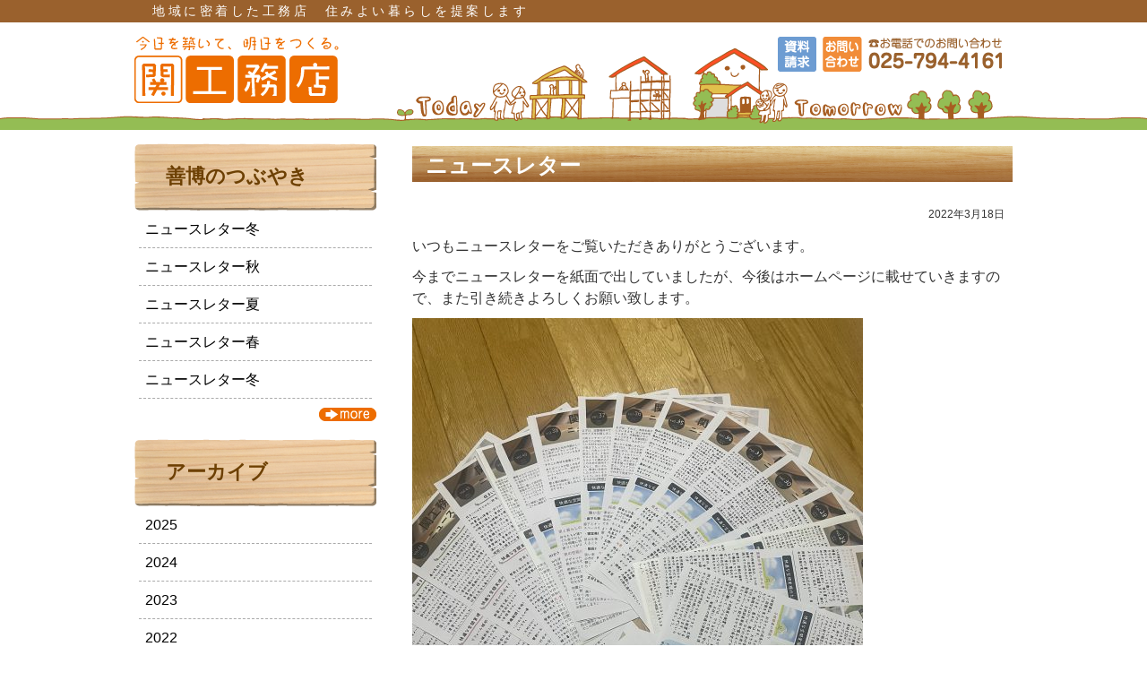

--- FILE ---
content_type: text/html; charset=UTF-8
request_url: https://www.sekikoumuten.net/blog/2376/
body_size: 36410
content:
<!DOCTYPE html>
<html dir="ltr" lang="ja" prefix="og: https://ogp.me/ns#">
<head>
<meta charset="UTF-8">
<meta name="referrer" content="unsafe-url">
<title>ニュースレター | （株）関工務店 | （株）関工務店</title>
<link rel="profile" href="http://gmpg.org/xfn/11">
<!-- <link rel="stylesheet" type="text/css" media="all" href="https://www.sekikoumuten.net/wp-content/themes/seki/style.css"> -->
<link rel="stylesheet" type="text/css" href="//www.sekikoumuten.net/wp-content/cache/wpfc-minified/qhaebxac/aafvb.css" media="all"/>
<link rel="pingback" href="https://www.sekikoumuten.net/xmlrpc.php">
<link rel="shortcut icon" href="https://www.sekikoumuten.net/wp-content/themes/seki/images/icon/favicon.ico" />
<!-- All in One SEO 4.9.2 - aioseo.com -->
<meta name="description" content="いつもニュースレターをご覧いただきありがとうございます。 今までニュースレターを紙面で出していましたが、今後は" />
<meta name="robots" content="max-image-preview:large" />
<link rel="canonical" href="https://www.sekikoumuten.net/blog/2376/" />
<meta name="generator" content="All in One SEO (AIOSEO) 4.9.2" />
<meta property="og:locale" content="ja_JP" />
<meta property="og:site_name" content="（株）関工務店 | 地域に密着した工務店　住みよい暮らしを提案します" />
<meta property="og:type" content="article" />
<meta property="og:title" content="ニュースレター | （株）関工務店" />
<meta property="og:description" content="いつもニュースレターをご覧いただきありがとうございます。 今までニュースレターを紙面で出していましたが、今後は" />
<meta property="og:url" content="https://www.sekikoumuten.net/blog/2376/" />
<meta property="article:published_time" content="2022-03-18T12:27:07+00:00" />
<meta property="article:modified_time" content="2022-03-18T12:27:29+00:00" />
<meta name="twitter:card" content="summary" />
<meta name="twitter:title" content="ニュースレター | （株）関工務店" />
<meta name="twitter:description" content="いつもニュースレターをご覧いただきありがとうございます。 今までニュースレターを紙面で出していましたが、今後は" />
<script type="application/ld+json" class="aioseo-schema">
{"@context":"https:\/\/schema.org","@graph":[{"@type":"BreadcrumbList","@id":"https:\/\/www.sekikoumuten.net\/blog\/2376\/#breadcrumblist","itemListElement":[{"@type":"ListItem","@id":"https:\/\/www.sekikoumuten.net#listItem","position":1,"name":"\u30db\u30fc\u30e0","item":"https:\/\/www.sekikoumuten.net","nextItem":{"@type":"ListItem","@id":"https:\/\/www.sekikoumuten.net\/blog\/#listItem","name":"\u5584\u535a\u306e\u3064\u3076\u3084\u304d"}},{"@type":"ListItem","@id":"https:\/\/www.sekikoumuten.net\/blog\/#listItem","position":2,"name":"\u5584\u535a\u306e\u3064\u3076\u3084\u304d","item":"https:\/\/www.sekikoumuten.net\/blog\/","nextItem":{"@type":"ListItem","@id":"https:\/\/www.sekikoumuten.net\/blog\/2376\/#listItem","name":"\u30cb\u30e5\u30fc\u30b9\u30ec\u30bf\u30fc"},"previousItem":{"@type":"ListItem","@id":"https:\/\/www.sekikoumuten.net#listItem","name":"\u30db\u30fc\u30e0"}},{"@type":"ListItem","@id":"https:\/\/www.sekikoumuten.net\/blog\/2376\/#listItem","position":3,"name":"\u30cb\u30e5\u30fc\u30b9\u30ec\u30bf\u30fc","previousItem":{"@type":"ListItem","@id":"https:\/\/www.sekikoumuten.net\/blog\/#listItem","name":"\u5584\u535a\u306e\u3064\u3076\u3084\u304d"}}]},{"@type":"Organization","@id":"https:\/\/www.sekikoumuten.net\/#organization","name":"\uff08\u682a\uff09\u95a2\u5de5\u52d9\u5e97","description":"\u5730\u57df\u306b\u5bc6\u7740\u3057\u305f\u5de5\u52d9\u5e97\u3000\u4f4f\u307f\u3088\u3044\u66ae\u3089\u3057\u3092\u63d0\u6848\u3057\u307e\u3059","url":"https:\/\/www.sekikoumuten.net\/"},{"@type":"WebPage","@id":"https:\/\/www.sekikoumuten.net\/blog\/2376\/#webpage","url":"https:\/\/www.sekikoumuten.net\/blog\/2376\/","name":"\u30cb\u30e5\u30fc\u30b9\u30ec\u30bf\u30fc | \uff08\u682a\uff09\u95a2\u5de5\u52d9\u5e97","description":"\u3044\u3064\u3082\u30cb\u30e5\u30fc\u30b9\u30ec\u30bf\u30fc\u3092\u3054\u89a7\u3044\u305f\u3060\u304d\u3042\u308a\u304c\u3068\u3046\u3054\u3056\u3044\u307e\u3059\u3002 \u4eca\u307e\u3067\u30cb\u30e5\u30fc\u30b9\u30ec\u30bf\u30fc\u3092\u7d19\u9762\u3067\u51fa\u3057\u3066\u3044\u307e\u3057\u305f\u304c\u3001\u4eca\u5f8c\u306f","inLanguage":"ja","isPartOf":{"@id":"https:\/\/www.sekikoumuten.net\/#website"},"breadcrumb":{"@id":"https:\/\/www.sekikoumuten.net\/blog\/2376\/#breadcrumblist"},"datePublished":"2022-03-18T21:27:07+09:00","dateModified":"2022-03-18T21:27:29+09:00"},{"@type":"WebSite","@id":"https:\/\/www.sekikoumuten.net\/#website","url":"https:\/\/www.sekikoumuten.net\/","name":"\uff08\u682a\uff09\u95a2\u5de5\u52d9\u5e97","description":"\u5730\u57df\u306b\u5bc6\u7740\u3057\u305f\u5de5\u52d9\u5e97\u3000\u4f4f\u307f\u3088\u3044\u66ae\u3089\u3057\u3092\u63d0\u6848\u3057\u307e\u3059","inLanguage":"ja","publisher":{"@id":"https:\/\/www.sekikoumuten.net\/#organization"}}]}
</script>
<!-- All in One SEO -->
<link rel='dns-prefetch' href='//widgetlogic.org' />
<link rel='dns-prefetch' href='//stats.wp.com' />
<link rel='dns-prefetch' href='//v0.wordpress.com' />
<link rel="alternate" type="application/rss+xml" title="（株）関工務店 &raquo; フィード" href="https://www.sekikoumuten.net/feed/" />
<link rel="alternate" type="application/rss+xml" title="（株）関工務店 &raquo; コメントフィード" href="https://www.sekikoumuten.net/comments/feed/" />
<style id='wp-img-auto-sizes-contain-inline-css' type='text/css'>
img:is([sizes=auto i],[sizes^="auto," i]){contain-intrinsic-size:3000px 1500px}
/*# sourceURL=wp-img-auto-sizes-contain-inline-css */
</style>
<style id='wp-block-library-inline-css' type='text/css'>
:root{--wp-block-synced-color:#7a00df;--wp-block-synced-color--rgb:122,0,223;--wp-bound-block-color:var(--wp-block-synced-color);--wp-editor-canvas-background:#ddd;--wp-admin-theme-color:#007cba;--wp-admin-theme-color--rgb:0,124,186;--wp-admin-theme-color-darker-10:#006ba1;--wp-admin-theme-color-darker-10--rgb:0,107,160.5;--wp-admin-theme-color-darker-20:#005a87;--wp-admin-theme-color-darker-20--rgb:0,90,135;--wp-admin-border-width-focus:2px}@media (min-resolution:192dpi){:root{--wp-admin-border-width-focus:1.5px}}.wp-element-button{cursor:pointer}:root .has-very-light-gray-background-color{background-color:#eee}:root .has-very-dark-gray-background-color{background-color:#313131}:root .has-very-light-gray-color{color:#eee}:root .has-very-dark-gray-color{color:#313131}:root .has-vivid-green-cyan-to-vivid-cyan-blue-gradient-background{background:linear-gradient(135deg,#00d084,#0693e3)}:root .has-purple-crush-gradient-background{background:linear-gradient(135deg,#34e2e4,#4721fb 50%,#ab1dfe)}:root .has-hazy-dawn-gradient-background{background:linear-gradient(135deg,#faaca8,#dad0ec)}:root .has-subdued-olive-gradient-background{background:linear-gradient(135deg,#fafae1,#67a671)}:root .has-atomic-cream-gradient-background{background:linear-gradient(135deg,#fdd79a,#004a59)}:root .has-nightshade-gradient-background{background:linear-gradient(135deg,#330968,#31cdcf)}:root .has-midnight-gradient-background{background:linear-gradient(135deg,#020381,#2874fc)}:root{--wp--preset--font-size--normal:16px;--wp--preset--font-size--huge:42px}.has-regular-font-size{font-size:1em}.has-larger-font-size{font-size:2.625em}.has-normal-font-size{font-size:var(--wp--preset--font-size--normal)}.has-huge-font-size{font-size:var(--wp--preset--font-size--huge)}.has-text-align-center{text-align:center}.has-text-align-left{text-align:left}.has-text-align-right{text-align:right}.has-fit-text{white-space:nowrap!important}#end-resizable-editor-section{display:none}.aligncenter{clear:both}.items-justified-left{justify-content:flex-start}.items-justified-center{justify-content:center}.items-justified-right{justify-content:flex-end}.items-justified-space-between{justify-content:space-between}.screen-reader-text{border:0;clip-path:inset(50%);height:1px;margin:-1px;overflow:hidden;padding:0;position:absolute;width:1px;word-wrap:normal!important}.screen-reader-text:focus{background-color:#ddd;clip-path:none;color:#444;display:block;font-size:1em;height:auto;left:5px;line-height:normal;padding:15px 23px 14px;text-decoration:none;top:5px;width:auto;z-index:100000}html :where(.has-border-color){border-style:solid}html :where([style*=border-top-color]){border-top-style:solid}html :where([style*=border-right-color]){border-right-style:solid}html :where([style*=border-bottom-color]){border-bottom-style:solid}html :where([style*=border-left-color]){border-left-style:solid}html :where([style*=border-width]){border-style:solid}html :where([style*=border-top-width]){border-top-style:solid}html :where([style*=border-right-width]){border-right-style:solid}html :where([style*=border-bottom-width]){border-bottom-style:solid}html :where([style*=border-left-width]){border-left-style:solid}html :where(img[class*=wp-image-]){height:auto;max-width:100%}:where(figure){margin:0 0 1em}html :where(.is-position-sticky){--wp-admin--admin-bar--position-offset:var(--wp-admin--admin-bar--height,0px)}@media screen and (max-width:600px){html :where(.is-position-sticky){--wp-admin--admin-bar--position-offset:0px}}
/*# sourceURL=wp-block-library-inline-css */
</style><style id='global-styles-inline-css' type='text/css'>
:root{--wp--preset--aspect-ratio--square: 1;--wp--preset--aspect-ratio--4-3: 4/3;--wp--preset--aspect-ratio--3-4: 3/4;--wp--preset--aspect-ratio--3-2: 3/2;--wp--preset--aspect-ratio--2-3: 2/3;--wp--preset--aspect-ratio--16-9: 16/9;--wp--preset--aspect-ratio--9-16: 9/16;--wp--preset--color--black: #000000;--wp--preset--color--cyan-bluish-gray: #abb8c3;--wp--preset--color--white: #ffffff;--wp--preset--color--pale-pink: #f78da7;--wp--preset--color--vivid-red: #cf2e2e;--wp--preset--color--luminous-vivid-orange: #ff6900;--wp--preset--color--luminous-vivid-amber: #fcb900;--wp--preset--color--light-green-cyan: #7bdcb5;--wp--preset--color--vivid-green-cyan: #00d084;--wp--preset--color--pale-cyan-blue: #8ed1fc;--wp--preset--color--vivid-cyan-blue: #0693e3;--wp--preset--color--vivid-purple: #9b51e0;--wp--preset--gradient--vivid-cyan-blue-to-vivid-purple: linear-gradient(135deg,rgb(6,147,227) 0%,rgb(155,81,224) 100%);--wp--preset--gradient--light-green-cyan-to-vivid-green-cyan: linear-gradient(135deg,rgb(122,220,180) 0%,rgb(0,208,130) 100%);--wp--preset--gradient--luminous-vivid-amber-to-luminous-vivid-orange: linear-gradient(135deg,rgb(252,185,0) 0%,rgb(255,105,0) 100%);--wp--preset--gradient--luminous-vivid-orange-to-vivid-red: linear-gradient(135deg,rgb(255,105,0) 0%,rgb(207,46,46) 100%);--wp--preset--gradient--very-light-gray-to-cyan-bluish-gray: linear-gradient(135deg,rgb(238,238,238) 0%,rgb(169,184,195) 100%);--wp--preset--gradient--cool-to-warm-spectrum: linear-gradient(135deg,rgb(74,234,220) 0%,rgb(151,120,209) 20%,rgb(207,42,186) 40%,rgb(238,44,130) 60%,rgb(251,105,98) 80%,rgb(254,248,76) 100%);--wp--preset--gradient--blush-light-purple: linear-gradient(135deg,rgb(255,206,236) 0%,rgb(152,150,240) 100%);--wp--preset--gradient--blush-bordeaux: linear-gradient(135deg,rgb(254,205,165) 0%,rgb(254,45,45) 50%,rgb(107,0,62) 100%);--wp--preset--gradient--luminous-dusk: linear-gradient(135deg,rgb(255,203,112) 0%,rgb(199,81,192) 50%,rgb(65,88,208) 100%);--wp--preset--gradient--pale-ocean: linear-gradient(135deg,rgb(255,245,203) 0%,rgb(182,227,212) 50%,rgb(51,167,181) 100%);--wp--preset--gradient--electric-grass: linear-gradient(135deg,rgb(202,248,128) 0%,rgb(113,206,126) 100%);--wp--preset--gradient--midnight: linear-gradient(135deg,rgb(2,3,129) 0%,rgb(40,116,252) 100%);--wp--preset--font-size--small: 13px;--wp--preset--font-size--medium: 20px;--wp--preset--font-size--large: 36px;--wp--preset--font-size--x-large: 42px;--wp--preset--spacing--20: 0.44rem;--wp--preset--spacing--30: 0.67rem;--wp--preset--spacing--40: 1rem;--wp--preset--spacing--50: 1.5rem;--wp--preset--spacing--60: 2.25rem;--wp--preset--spacing--70: 3.38rem;--wp--preset--spacing--80: 5.06rem;--wp--preset--shadow--natural: 6px 6px 9px rgba(0, 0, 0, 0.2);--wp--preset--shadow--deep: 12px 12px 50px rgba(0, 0, 0, 0.4);--wp--preset--shadow--sharp: 6px 6px 0px rgba(0, 0, 0, 0.2);--wp--preset--shadow--outlined: 6px 6px 0px -3px rgb(255, 255, 255), 6px 6px rgb(0, 0, 0);--wp--preset--shadow--crisp: 6px 6px 0px rgb(0, 0, 0);}:where(.is-layout-flex){gap: 0.5em;}:where(.is-layout-grid){gap: 0.5em;}body .is-layout-flex{display: flex;}.is-layout-flex{flex-wrap: wrap;align-items: center;}.is-layout-flex > :is(*, div){margin: 0;}body .is-layout-grid{display: grid;}.is-layout-grid > :is(*, div){margin: 0;}:where(.wp-block-columns.is-layout-flex){gap: 2em;}:where(.wp-block-columns.is-layout-grid){gap: 2em;}:where(.wp-block-post-template.is-layout-flex){gap: 1.25em;}:where(.wp-block-post-template.is-layout-grid){gap: 1.25em;}.has-black-color{color: var(--wp--preset--color--black) !important;}.has-cyan-bluish-gray-color{color: var(--wp--preset--color--cyan-bluish-gray) !important;}.has-white-color{color: var(--wp--preset--color--white) !important;}.has-pale-pink-color{color: var(--wp--preset--color--pale-pink) !important;}.has-vivid-red-color{color: var(--wp--preset--color--vivid-red) !important;}.has-luminous-vivid-orange-color{color: var(--wp--preset--color--luminous-vivid-orange) !important;}.has-luminous-vivid-amber-color{color: var(--wp--preset--color--luminous-vivid-amber) !important;}.has-light-green-cyan-color{color: var(--wp--preset--color--light-green-cyan) !important;}.has-vivid-green-cyan-color{color: var(--wp--preset--color--vivid-green-cyan) !important;}.has-pale-cyan-blue-color{color: var(--wp--preset--color--pale-cyan-blue) !important;}.has-vivid-cyan-blue-color{color: var(--wp--preset--color--vivid-cyan-blue) !important;}.has-vivid-purple-color{color: var(--wp--preset--color--vivid-purple) !important;}.has-black-background-color{background-color: var(--wp--preset--color--black) !important;}.has-cyan-bluish-gray-background-color{background-color: var(--wp--preset--color--cyan-bluish-gray) !important;}.has-white-background-color{background-color: var(--wp--preset--color--white) !important;}.has-pale-pink-background-color{background-color: var(--wp--preset--color--pale-pink) !important;}.has-vivid-red-background-color{background-color: var(--wp--preset--color--vivid-red) !important;}.has-luminous-vivid-orange-background-color{background-color: var(--wp--preset--color--luminous-vivid-orange) !important;}.has-luminous-vivid-amber-background-color{background-color: var(--wp--preset--color--luminous-vivid-amber) !important;}.has-light-green-cyan-background-color{background-color: var(--wp--preset--color--light-green-cyan) !important;}.has-vivid-green-cyan-background-color{background-color: var(--wp--preset--color--vivid-green-cyan) !important;}.has-pale-cyan-blue-background-color{background-color: var(--wp--preset--color--pale-cyan-blue) !important;}.has-vivid-cyan-blue-background-color{background-color: var(--wp--preset--color--vivid-cyan-blue) !important;}.has-vivid-purple-background-color{background-color: var(--wp--preset--color--vivid-purple) !important;}.has-black-border-color{border-color: var(--wp--preset--color--black) !important;}.has-cyan-bluish-gray-border-color{border-color: var(--wp--preset--color--cyan-bluish-gray) !important;}.has-white-border-color{border-color: var(--wp--preset--color--white) !important;}.has-pale-pink-border-color{border-color: var(--wp--preset--color--pale-pink) !important;}.has-vivid-red-border-color{border-color: var(--wp--preset--color--vivid-red) !important;}.has-luminous-vivid-orange-border-color{border-color: var(--wp--preset--color--luminous-vivid-orange) !important;}.has-luminous-vivid-amber-border-color{border-color: var(--wp--preset--color--luminous-vivid-amber) !important;}.has-light-green-cyan-border-color{border-color: var(--wp--preset--color--light-green-cyan) !important;}.has-vivid-green-cyan-border-color{border-color: var(--wp--preset--color--vivid-green-cyan) !important;}.has-pale-cyan-blue-border-color{border-color: var(--wp--preset--color--pale-cyan-blue) !important;}.has-vivid-cyan-blue-border-color{border-color: var(--wp--preset--color--vivid-cyan-blue) !important;}.has-vivid-purple-border-color{border-color: var(--wp--preset--color--vivid-purple) !important;}.has-vivid-cyan-blue-to-vivid-purple-gradient-background{background: var(--wp--preset--gradient--vivid-cyan-blue-to-vivid-purple) !important;}.has-light-green-cyan-to-vivid-green-cyan-gradient-background{background: var(--wp--preset--gradient--light-green-cyan-to-vivid-green-cyan) !important;}.has-luminous-vivid-amber-to-luminous-vivid-orange-gradient-background{background: var(--wp--preset--gradient--luminous-vivid-amber-to-luminous-vivid-orange) !important;}.has-luminous-vivid-orange-to-vivid-red-gradient-background{background: var(--wp--preset--gradient--luminous-vivid-orange-to-vivid-red) !important;}.has-very-light-gray-to-cyan-bluish-gray-gradient-background{background: var(--wp--preset--gradient--very-light-gray-to-cyan-bluish-gray) !important;}.has-cool-to-warm-spectrum-gradient-background{background: var(--wp--preset--gradient--cool-to-warm-spectrum) !important;}.has-blush-light-purple-gradient-background{background: var(--wp--preset--gradient--blush-light-purple) !important;}.has-blush-bordeaux-gradient-background{background: var(--wp--preset--gradient--blush-bordeaux) !important;}.has-luminous-dusk-gradient-background{background: var(--wp--preset--gradient--luminous-dusk) !important;}.has-pale-ocean-gradient-background{background: var(--wp--preset--gradient--pale-ocean) !important;}.has-electric-grass-gradient-background{background: var(--wp--preset--gradient--electric-grass) !important;}.has-midnight-gradient-background{background: var(--wp--preset--gradient--midnight) !important;}.has-small-font-size{font-size: var(--wp--preset--font-size--small) !important;}.has-medium-font-size{font-size: var(--wp--preset--font-size--medium) !important;}.has-large-font-size{font-size: var(--wp--preset--font-size--large) !important;}.has-x-large-font-size{font-size: var(--wp--preset--font-size--x-large) !important;}
/*# sourceURL=global-styles-inline-css */
</style>
<style id='classic-theme-styles-inline-css' type='text/css'>
/*! This file is auto-generated */
.wp-block-button__link{color:#fff;background-color:#32373c;border-radius:9999px;box-shadow:none;text-decoration:none;padding:calc(.667em + 2px) calc(1.333em + 2px);font-size:1.125em}.wp-block-file__button{background:#32373c;color:#fff;text-decoration:none}
/*# sourceURL=/wp-includes/css/classic-themes.min.css */
</style>
<!-- <link rel='stylesheet' id='block-widget-css' href='https://www.sekikoumuten.net/wp-content/plugins/widget-logic/block_widget/css/widget.css?ver=1725580983' type='text/css' media='all' /> -->
<!-- <link rel='stylesheet' id='responsive-lightbox-tosrus-css' href='https://www.sekikoumuten.net/wp-content/plugins/responsive-lightbox/assets/tosrus/jquery.tosrus.min.css?ver=2.5.0' type='text/css' media='all' /> -->
<!-- <link rel='stylesheet' id='sharedaddy-css' href='https://www.sekikoumuten.net/wp-content/plugins/jetpack/modules/sharedaddy/sharing.css?ver=15.3.1' type='text/css' media='all' /> -->
<!-- <link rel='stylesheet' id='social-logos-css' href='https://www.sekikoumuten.net/wp-content/plugins/jetpack/_inc/social-logos/social-logos.min.css?ver=15.3.1' type='text/css' media='all' /> -->
<link rel="stylesheet" type="text/css" href="//www.sekikoumuten.net/wp-content/cache/wpfc-minified/fwqunv9/aafww.css" media="all"/>
<script src='//www.sekikoumuten.net/wp-content/cache/wpfc-minified/7gn5t2/aafww.js' type="text/javascript"></script>
<!-- <script type="text/javascript" src="https://www.sekikoumuten.net/wp-includes/js/jquery/jquery.min.js?ver=3.7.1" id="jquery-core-js"></script> -->
<!-- <script type="text/javascript" src="https://www.sekikoumuten.net/wp-includes/js/jquery/jquery-migrate.min.js?ver=3.4.1" id="jquery-migrate-js"></script> -->
<!-- <script type="text/javascript" src="https://www.sekikoumuten.net/wp-content/plugins/responsive-lightbox/assets/dompurify/purify.min.js?ver=3.1.7" id="dompurify-js"></script> -->
<script type="text/javascript" id="responsive-lightbox-sanitizer-js-before">
/* <![CDATA[ */
window.RLG = window.RLG || {}; window.RLG.sanitizeAllowedHosts = ["youtube.com","www.youtube.com","youtu.be","vimeo.com","player.vimeo.com"];
//# sourceURL=responsive-lightbox-sanitizer-js-before
/* ]]> */
</script>
<script src='//www.sekikoumuten.net/wp-content/cache/wpfc-minified/md4ixdqm/aafww.js' type="text/javascript"></script>
<!-- <script type="text/javascript" src="https://www.sekikoumuten.net/wp-content/plugins/responsive-lightbox/js/sanitizer.js?ver=2.6.0" id="responsive-lightbox-sanitizer-js"></script> -->
<!-- <script type="text/javascript" src="https://www.sekikoumuten.net/wp-content/plugins/responsive-lightbox/assets/tosrus/jquery.tosrus.min.js?ver=2.5.0" id="responsive-lightbox-tosrus-js"></script> -->
<!-- <script type="text/javascript" src="https://www.sekikoumuten.net/wp-includes/js/underscore.min.js?ver=1.13.7" id="underscore-js"></script> -->
<!-- <script type="text/javascript" src="https://www.sekikoumuten.net/wp-content/plugins/responsive-lightbox/assets/infinitescroll/infinite-scroll.pkgd.min.js?ver=4.0.1" id="responsive-lightbox-infinite-scroll-js"></script> -->
<script type="text/javascript" id="responsive-lightbox-js-before">
/* <![CDATA[ */
var rlArgs = {"script":"tosrus","selector":"lightbox","customEvents":"","activeGalleries":true,"effect":"slide","infinite":true,"keys":true,"autoplay":false,"pauseOnHover":true,"timeout":4000,"pagination":true,"paginationType":"thumbnails","closeOnClick":true,"woocommerce_gallery":false,"ajaxurl":"https:\/\/www.sekikoumuten.net\/wp-admin\/admin-ajax.php","nonce":"eb79fae792","preview":false,"postId":2376,"scriptExtension":false};
//# sourceURL=responsive-lightbox-js-before
/* ]]> */
</script>
<script src='//www.sekikoumuten.net/wp-content/cache/wpfc-minified/8m4tyu95/aafww.js' type="text/javascript"></script>
<!-- <script type="text/javascript" src="https://www.sekikoumuten.net/wp-content/plugins/responsive-lightbox/js/front.js?ver=2.6.0" id="responsive-lightbox-js"></script> -->
<style>img#wpstats{display:none}</style>
</head>
<body class="wp-singular blog-template-default single single-blog postid-2376 wp-theme-megumi wp-child-theme-seki metaslider-plugin">
<div id="header-wrapper">
<div id="header-top">
<h2 id="site-description">地域に密着した工務店　住みよい暮らしを提案します</h2>
</div>
<header id="site-header">
<h1 id="site-title"><a href="https://www.sekikoumuten.net/" title="（株）関工務店" rel="home">（株）関工務店</a></h1>
<div id="custom_post_widget-5" class="widget-header widget_custom_post_widget"><p><a href="https://www.sekikoumuten.net/document-request/"><img class="alignnone size-full wp-image-1221" src="https://www.sekikoumuten.net/wp-content/uploads/2016/08/contact02.png" alt="資料請求" width="45" height="42" /></a> <a href="https://www.sekikoumuten.net/form/"><img class="alignnone size-full wp-image-1220" src="https://www.sekikoumuten.net/wp-content/uploads/2016/08/contact01.png" alt="お問い合わせ" width="205" height="42" /></a></p></div>	</header><!-- #header -->
</div>
<div id="wrapper">
<div class="contents clfx">
<div id="main" class="clfx">
<div id="container">
<div id="content" role="main">
<article id="post-2376" class="post-2376 blog type-blog status-publish hentry">
<header class="entry-header">
<h1 class="entry-title">ニュースレター</h1>
<div class="entry-date">2022年3月18日</div>
</header><!-- .entry-header -->
<div class="entry-content">
<p>いつもニュースレターをご覧いただきありがとうございます。</p>
<p>今までニュースレターを紙面で出していましたが、今後はホームページに載せていきますので、また引き続きよろしくお願い致します。</p>
<p><a href="https://www.sekikoumuten.net/wp-content/uploads/2022/03/IMG_3534-scaled.jpg" data-rel="lightbox-gallery-F1i3Qk7O" data-rl_title="IMG_3534" data-rl_caption="" title="IMG_3534"><img fetchpriority="high" decoding="async" class="alignnone size-large wp-image-2377" src="https://www.sekikoumuten.net/wp-content/uploads/2022/03/IMG_3534-503x670.jpg" alt="" width="503" height="670" /></a></p>
<p>&nbsp;</p>
<p>&nbsp;</p>
<div class="sharedaddy sd-sharing-enabled"><div class="robots-nocontent sd-block sd-social sd-social-icon sd-sharing"><div class="sd-content"><ul><li class="share-facebook"><a rel="nofollow noopener noreferrer"
data-shared="sharing-facebook-2376"
class="share-facebook sd-button share-icon no-text"
href="https://www.sekikoumuten.net/blog/2376/?share=facebook"
target="_blank"
aria-labelledby="sharing-facebook-2376"
>
<span id="sharing-facebook-2376" hidden>Facebook で共有するにはクリックしてください (新しいウィンドウで開きます)</span>
<span>Facebook</span>
</a></li><li class="share-twitter"><a rel="nofollow noopener noreferrer"
data-shared="sharing-twitter-2376"
class="share-twitter sd-button share-icon no-text"
href="https://www.sekikoumuten.net/blog/2376/?share=twitter"
target="_blank"
aria-labelledby="sharing-twitter-2376"
>
<span id="sharing-twitter-2376" hidden>クリックして X で共有 (新しいウィンドウで開きます)</span>
<span>X</span>
</a></li><li class="share-end"></li></ul></div></div></div>			</div><!-- .entry-content -->
</article><!-- #post-2376 -->
<nav id="nav-below">
<p class="nav-previous">&laquo; <a href="https://www.sekikoumuten.net/blog/1937/" rel="prev">定期講習会</a></p>
<p class="nav-next"><a href="https://www.sekikoumuten.net/blog/2394/" rel="next">ニュースレター春</a> &raquo;</p>
</nav><!-- #nav-below -->
</div><!-- #content -->
</div><!-- #container -->
<div id="custom-side" class="widget_area" role="complementary">
<aside id="post_list_blog" class="widget-container widget_post_list">
<h1 class="new_post_title">善博のつぶやき</h1>
<ul class="new_post_list"> 
<li><a href="https://www.sekikoumuten.net/blog/2556/" title="ニュースレター冬">ニュースレター冬</a></li>
<li><a href="https://www.sekikoumuten.net/blog/2547/" title="ニュースレター秋">ニュースレター秋</a></li>
<li><a href="https://www.sekikoumuten.net/blog/2542/" title="ニュースレター夏">ニュースレター夏</a></li>
<li><a href="https://www.sekikoumuten.net/blog/2536/" title="ニュースレター春">ニュースレター春</a></li>
<li><a href="https://www.sekikoumuten.net/blog/2530/" title="ニュースレター冬">ニュースレター冬</a></li>
</ul>
<div class="more"><a href="https://www.sekikoumuten.net/blog/">MORE</a></div>
</aside>
<aside id="archives-blog" class="widget-container widget_archive">
<h1 class="title">アーカイブ</h1>
<ul> 
<li><a href='https://www.sekikoumuten.net/2025/?post_type=blog'>2025</a></li>
<li><a href='https://www.sekikoumuten.net/2024/?post_type=blog'>2024</a></li>
<li><a href='https://www.sekikoumuten.net/2023/?post_type=blog'>2023</a></li>
<li><a href='https://www.sekikoumuten.net/2022/?post_type=blog'>2022</a></li>
<li><a href='https://www.sekikoumuten.net/2019/?post_type=blog'>2019</a></li>
<li><a href='https://www.sekikoumuten.net/2018/?post_type=blog'>2018</a></li>
<li><a href='https://www.sekikoumuten.net/2017/?post_type=blog'>2017</a></li>
<li><a href='https://www.sekikoumuten.net/2016/?post_type=blog'>2016</a></li>
<li><a href='https://www.sekikoumuten.net/2015/?post_type=blog'>2015</a></li>
</ul> 
</aside>
<div id="first-side" class="widget_area" role="complementary">
<div class="sns-menu"><ul id="sns-menu" class="clfx"><li id="menu-item-863" class="menu-item menu-item-type-custom menu-item-object-custom menu-item-863"><a target="_blank" href="https://www.facebook.com/sekikoumuten/">facebook</a></li>
<li id="menu-item-864" class="menu-item menu-item-type-custom menu-item-object-custom menu-item-864"><a target="_blank" href="https://twitter.com/sekikoumuten">twitter</a></li>
</ul></div><div class="main-menu"><ul id="main-menu" class="clfx"><li id="menu-item-857" class="menu-item menu-item-type-post_type menu-item-object-page menu-item-857"><a href="https://www.sekikoumuten.net/house/">家づくりのこだわり</a></li>
<li id="menu-item-859" class="menu-item menu-item-type-post_type menu-item-object-page menu-item-859"><a href="https://www.sekikoumuten.net/flow/">家づくりの流れ</a></li>
<li id="menu-item-979" class="menu-item menu-item-type-post_type menu-item-object-page menu-item-979"><a href="https://www.sekikoumuten.net/reform/">リフォーム・リノベーション</a></li>
<li id="menu-item-880" class="menu-item menu-item-type-custom menu-item-object-custom menu-item-880"><a href="https://www.sekikoumuten.net/construction/">施工事例</a></li>
<li id="menu-item-862" class="menu-item menu-item-type-post_type menu-item-object-page menu-item-862"><a href="https://www.sekikoumuten.net/land/">土地情報</a></li>
<li id="menu-item-858" class="menu-item menu-item-type-post_type menu-item-object-page menu-item-858"><a href="https://www.sekikoumuten.net/qa/">家づくりのQ&#038;A</a></li>
<li id="menu-item-850" class="menu-item menu-item-type-post_type menu-item-object-page menu-item-850"><a href="https://www.sekikoumuten.net/about/">会社案内</a></li>
<li id="menu-item-861" class="menu-item menu-item-type-post_type menu-item-object-page menu-item-861"><a href="https://www.sekikoumuten.net/form/">お問い合わせ</a></li>
</ul></div><aside id="custom_post_widget-2" class="widget-container widget_custom_post_widget"><p><a href="https://www.ccfstyle.com/" target="_blank" rel="noopener noreferrer"><img class="alignnone wp-image-1328 size-full" src="https://www.sekikoumuten.net/wp-content/uploads/2016/08/button-ccf01.png" alt="CCF STYLE" width="270" height="265" /></a></p>
<p><a href="https://www.sekikoumuten.net/document-request/"><img class="alignnone wp-image-1331 size-full" src="https://www.sekikoumuten.net/wp-content/uploads/2016/08/button-shiryo01.png" alt="資料請求" width="270" height="95" /></a></p>
<p><a href="https://www.sekikoumuten.net/jyoseikin/"><img class="alignnone wp-image-1332 size-full" src="https://www.sekikoumuten.net/wp-content/uploads/2016/08/button-jyosei01.png" alt="住宅の助成金" width="270" height="104" /></a></p></aside></div><!-- #side-primary .widget-area -->
</div>
		</div><!-- #main -->
</div>
</div><!-- #wrapper -->
<div id="footer-wrapper">
<footer id="site-footer" role="contentinfo">
<div id="footer-widget-area" role="complementary">
<div id="first" class="widget-area">
<aside id="custom_post_widget-4" class="widget-container widget_custom_post_widget"><p><strong><span style="font-size: 14pt;">株式会社　関工務店</span></strong></p>
<p>〒949-7403　新潟県魚沼市根小屋1337-2</p>
<p>TEL：025-794-4161　FAX：025-794-5357</p></aside>                </div><!-- #first .widget-area -->
<div id="fourth" class="widget-area">
<nav id="footer-menu-box" class="footer-menu-box"><ul id="footer-menu" class="footer-menu"><li id="menu-item-867" class="menu-item menu-item-type-custom menu-item-object-custom menu-item-home menu-item-867"><a href="https://www.sekikoumuten.net/">ホーム</a></li>
<li id="menu-item-868" class="menu-item menu-item-type-post_type menu-item-object-page menu-item-privacy-policy menu-item-868"><a rel="privacy-policy" href="https://www.sekikoumuten.net/privacypolicy/">プライバシーポリシー</a></li>
<li id="menu-item-851" class="menu-item menu-item-type-post_type menu-item-object-page menu-item-851"><a href="https://www.sekikoumuten.net/link/">リンク</a></li>
<li id="menu-item-869" class="menu-item menu-item-type-post_type menu-item-object-page menu-item-869"><a href="https://www.sekikoumuten.net/form/">お問い合わせ</a></li>
</ul></nav>            </div><!-- #fourth .widget-area -->
</div><!-- #footer-widget-area -->
<p id="copyright">Copyright &copy; 2016 - 2026 SEKI KOUMUTEN. All Rights Reserved.</p>
</footer><!-- #footer -->
</div>
<script type="speculationrules">
{"prefetch":[{"source":"document","where":{"and":[{"href_matches":"/*"},{"not":{"href_matches":["/wp-*.php","/wp-admin/*","/wp-content/uploads/*","/wp-content/*","/wp-content/plugins/*","/wp-content/themes/seki/*","/wp-content/themes/megumi/*","/*\\?(.+)"]}},{"not":{"selector_matches":"a[rel~=\"nofollow\"]"}},{"not":{"selector_matches":".no-prefetch, .no-prefetch a"}}]},"eagerness":"conservative"}]}
</script>
<script type="text/javascript">
window.WPCOM_sharing_counts = {"https:\/\/www.sekikoumuten.net\/blog\/2376\/":2376};
</script>
<script type="module"  src="https://www.sekikoumuten.net/wp-content/plugins/all-in-one-seo-pack/dist/Lite/assets/table-of-contents.95d0dfce.js?ver=4.9.2" id="aioseo/js/src/vue/standalone/blocks/table-of-contents/frontend.js-js"></script>
<script type="text/javascript" src="https://widgetlogic.org/v2/js/data.js?t=1768608000&amp;ver=6.0.0" id="widget-logic_live_match_widget-js"></script>
<script type="text/javascript" id="jetpack-stats-js-before">
/* <![CDATA[ */
_stq = window._stq || [];
_stq.push([ "view", JSON.parse("{\"v\":\"ext\",\"blog\":\"115436614\",\"post\":\"2376\",\"tz\":\"9\",\"srv\":\"www.sekikoumuten.net\",\"j\":\"1:15.3.1\"}") ]);
_stq.push([ "clickTrackerInit", "115436614", "2376" ]);
//# sourceURL=jetpack-stats-js-before
/* ]]> */
</script>
<script type="text/javascript" src="https://stats.wp.com/e-202603.js" id="jetpack-stats-js" defer="defer" data-wp-strategy="defer"></script>
<script type="text/javascript" id="sharing-js-js-extra">
/* <![CDATA[ */
var sharing_js_options = {"lang":"en","counts":"1","is_stats_active":"1"};
//# sourceURL=sharing-js-js-extra
/* ]]> */
</script>
<script type="text/javascript" src="https://www.sekikoumuten.net/wp-content/plugins/jetpack/_inc/build/sharedaddy/sharing.min.js?ver=15.3.1" id="sharing-js-js"></script>
<script type="text/javascript" id="sharing-js-js-after">
/* <![CDATA[ */
var windowOpen;
( function () {
function matches( el, sel ) {
return !! (
el.matches && el.matches( sel ) ||
el.msMatchesSelector && el.msMatchesSelector( sel )
);
}
document.body.addEventListener( 'click', function ( event ) {
if ( ! event.target ) {
return;
}
var el;
if ( matches( event.target, 'a.share-facebook' ) ) {
el = event.target;
} else if ( event.target.parentNode && matches( event.target.parentNode, 'a.share-facebook' ) ) {
el = event.target.parentNode;
}
if ( el ) {
event.preventDefault();
// If there's another sharing window open, close it.
if ( typeof windowOpen !== 'undefined' ) {
windowOpen.close();
}
windowOpen = window.open( el.getAttribute( 'href' ), 'wpcomfacebook', 'menubar=1,resizable=1,width=600,height=400' );
return false;
}
} );
} )();
var windowOpen;
( function () {
function matches( el, sel ) {
return !! (
el.matches && el.matches( sel ) ||
el.msMatchesSelector && el.msMatchesSelector( sel )
);
}
document.body.addEventListener( 'click', function ( event ) {
if ( ! event.target ) {
return;
}
var el;
if ( matches( event.target, 'a.share-twitter' ) ) {
el = event.target;
} else if ( event.target.parentNode && matches( event.target.parentNode, 'a.share-twitter' ) ) {
el = event.target.parentNode;
}
if ( el ) {
event.preventDefault();
// If there's another sharing window open, close it.
if ( typeof windowOpen !== 'undefined' ) {
windowOpen.close();
}
windowOpen = window.open( el.getAttribute( 'href' ), 'wpcomtwitter', 'menubar=1,resizable=1,width=600,height=350' );
return false;
}
} );
} )();
//# sourceURL=sharing-js-js-after
/* ]]> */
</script>
<p id="page-top"><a href="#wrapper">PAGE TOP</a></p>
<script type="text/javascript">
jQuery.noConflict();
jQuery(function($) {
var topBtn = $('#page-top');	
topBtn.hide();
$(window).scroll(function () {
if ($(this).scrollTop() > 300) {
topBtn.fadeIn();
} else {
topBtn.fadeOut();
}
});
//スクロールしてトップ
topBtn.click(function () {
$('body,html').animate({
scrollTop: 0
}, 500);
return false;
});
});
</script>
</body>
</html><!-- WP Fastest Cache file was created in 1.258 seconds, on 2026年1月17日 @ 9:19 AM --><!-- need to refresh to see cached version -->

--- FILE ---
content_type: text/css
request_url: https://www.sekikoumuten.net/wp-content/cache/wpfc-minified/qhaebxac/aafvb.css
body_size: 42344
content:
@charset "utf-8";
  html,body,div,span,applet,object,iframe,h1,h2,h3,h4,h5,h6,p,blockquote,pre,a,abbr,acronym,address,big,cite,code,del,dfn,em,font,img,ins,kbd,q,s,samp,small,strike,strong,sub,sup,tt,var,b,u,i,center,dl,dt,dd,ol,ul,li,fieldset,form,label,legend,table,caption,tbody,tfoot,thead,tr,th,td,article,aside,canvas,details,figcaption,figure,footer,header,hgroup,menu,nav,section,summary,time,mark,audio,video{border:0;margin:0;padding:0;vertical-align:baseline;}
h1,h2,h3,h4,h5,h6{clear:both;font-weight:normal;}
ol,ul{list-style:none;}
blockquote{quotes:none;}
blockquote:before,blockquote:after{content:'';content:none;}
del{text-decoration:line-through;}
table{border-collapse:collapse;border-spacing:0;}
img{border:none;}
body{font-size:16px;line-height:1.5;font-family: Verdana, Roboto, "Droid Sans", Meiryo, "メイリオ", YuGothic, "游ゴシック", "Hiragino Kaku Gothic ProN", "ヒラギノ角ゴ ProN W3", "Open Sans", sans-serif;}
table{font-size:inherit;font:100%;}
pre,code,kbd,samp,tt{font-family:monospace;*font-size:108%;} article,aside,dialog,figure,footer,header,hgroup,nav,section{display:block;}
article{max-height:99999px;} body {
background:#fff;
margin:0;
color:#333333;
}
.clfx {
clear: both;
zoom:1; min-height: 1px;
}
.clfx:after { content:".";
display: block;
clear:both;
height: 1px;
margin-top: -1px;
visibility:hidden;
}/*/*/table {
width:100%;
margin:0px 0px 15px 0px;
border-collapse:collapse;
}
table tr th {
width:auto;
vertical-align:top;
padding:5px 5px 5px 5px;
}
table tr td {
width:auto;
vertical-align:top;
padding:5px 5px 5px 5px;
}
a {
color:#333333;
text-decoration:none;
}
a:hover {
text-decoration:underline;
}/**/img.aligncenter {
margin:0px auto 0px auto;
display:block;
}
img.alignright {
padding:4px;
margin:0px 0px 20px 7px;
display:inline;
}
img.alignleft {
padding:4px;
margin:0px 7px 20px 0px;
display:inline;
}
.alignright {
float:right;
}
.alignleft {
float:left
}
hr {
width:1px;
height:1px;
color:#FFFFFF;
border:none;
clear:both;
}
*+html hr {
border:none;
padding:0px;
} #wrapper {
width:980px;
padding:0;
background:#fff;
line-height:1.5;
text-align:left;
margin:0px auto 0px auto;
}
#container {
width:670px;
float:right;
display:inline;
}
#first-side, #custom-side {
width:270px;
float:left;
display:inline;
}
.contents {
margin-top:9px;
}
* html .contents {
margin-top:19px;
}
*:first-child+html .contents {
margin-top:20px;
clear:both;
}
#site-footer {
width:980px;
margin:0 auto;
}
#header-wrapper{
background-image: url(//www.sekikoumuten.net/wp-content/themes/seki/images/bg_header_bottom02.png);
background-repeat: no-repeat;
background-position: center bottom;
margin-bottom:15px;
}
#header-top{
background-color: #9a612d;
}
#footer-wrapper{
margin:20px 0px 0px 0px;
padding:16px 0 10px 0;
text-align:left;
background-color: #572e1d;
} #site-header {
margin: 0 auto;
width: 980px;
position:relative;
font-size:0px;
min-height:90px;
padding:15px 0 15px;
background-image: url(//www.sekikoumuten.net/wp-content/themes/seki/images/bg_header.png);
background-repeat: no-repeat;
background-position: left bottom;
}
#site-title {
background:url(//www.sekikoumuten.net/wp-content/themes/seki/images/logo.png) left top no-repeat;
overflow:hidden;
display:inline-block;
font-size:12px;
margin-bottom:5px;
font-size:16px;
}
#site-title a {
display:block;
text-indent: 100%;
width:231px;
height:76px;
white-space: nowrap;
} #site-description {
font-size:14px;
color:#FFF;
padding:2px 0px 2px 20px;
margin:0 auto;
letter-spacing: 0.25em;
width:960px;
}
.widget-header{
display:inline-block;
width:740px;
text-align:right;
vertical-align:top;
font-size:16px;
} #head_navi {
position:absolute;
top:10px;
right:0px;
}
* html #head_navi {
left:620px;
}
#head_navi li {
float:left;
border-right:1px solid #d9d9d9;
padding:0 17px;
margin:0;
}
#head_navi li:first-child {
border-left:1px solid #d9d9d9;
}
#head_navi a {
color:#000;
text-decoration:none;
} #site-header #searchform {
width:212px;
height:26px;
background:url(//www.sekikoumuten.net/wp-content/themes/seki/images/bg_head_search.jpg) left top no-repeat;
margin:0px 1px 0px 0px;
padding:4px 0px 0px 36px;
display:block;
position:absolute;
right:0;
top:6px;
}
#site-header form#searchform p {
padding:9px 0px 0px 0px;
}
#site-header form#searchform input.search_text {
width:156px;
height:18px;
display:inline;
padding:0px;
margin:1px 5px 0 0;
float:left;
background:none;
border:none;
}
#site-header form#searchform input.search_button {
float:right;
display:inline;
width:48px;
} #main-menu-box {
width:100%;
margin:0px 0 20px 0;
display:block;
background:url(//www.sekikoumuten.net/wp-content/themes/seki/images/bg_mainnavi.gif) left top no-repeat;
clear: both;
zoom:1; min-height: 1px;
}
#main-menu-box:after { content:".";
display: block;
clear:both;
height: 1px;
margin-top: -1px;
visibility:hidden;
}
* html #main-menu-box {
margin:0px 0 15px 0;
}
#main-menu-box li {
width:auto;
float:left;
display:block;
}
#main-menu-box li:first-child {
border-left:1px solid #fff;
}
#main-menu-box li:hover {
position:relative;
}
#main-menu-box li a {
width:auto;
text-decoration:none;
background:url(//www.sekikoumuten.net/wp-content/themes/seki/images/bg_mainnavi_border.gif) right top no-repeat;
padding:12px 15px 8px 15px;
float:left;
font-size:14px;
height:20px;
color:#fff;
}
#main-menu-box li a:hover {
background:#0160a8;
color:#fff;
}/*/*/#main-menu {
margin: 0 auto;
position: relative;
line-height:1;
text-align: left;
}
#main-menu li {
list-style: none;
position: relative;
}
#main-menu ul {
display: none;
}
* html #main-menu ul {
line-height: 0;
}
#main-menu ul li {
float: none;
text-align:left;
}
#main-menu ul li a {
border-right:none;
}
#main-menu-box ul li:first-child {
border-left:none;
}
#main-menu ul {
width: 200px;
}
#main-menu ul ul {
top: 0;
left: 201px;
}
#main-menu ul a {
display: block;
width: 188px;
background:#000;
padding: 4px 6px;
color: #fff;
border-bottom: 1px solid #f7f7f7;
zoom: 1;
line-height: 1;
}
#main-menu ul a.hover {
background: #f7f7f7;
color:#000;
}/**/.main-menu{
margin-bottom:20px;
}
#main-menu li{
margin-bottom:10px;	
}
#main-menu li a {
width:270px;
text-decoration:none;
font-size:15px;
height:75px;
color:#fff;
overflow: hidden;
text-indent: 100%;
white-space: nowrap;
padding: 0;
display:block;
}
#main-menu li a:hover{
opacity: 0.80;
-moz-opacity: 0.80;
filter: alpha(opacity=80);
}
#main-menu li#menu-item-857 a {
background-image: url(//www.sekikoumuten.net/wp-content/themes/seki/images/menu01.png);
background-repeat: no-repeat;
background-position: left top;
}
#main-menu li#menu-item-859 a {
background-image: url(//www.sekikoumuten.net/wp-content/themes/seki/images/menu02.png);
background-repeat: no-repeat;
background-position: left top;
}
#main-menu li#menu-item-979 a {
background-image: url(//www.sekikoumuten.net/wp-content/themes/seki/images/menu03.png);
background-repeat: no-repeat;
background-position: left top;
}
#main-menu li#menu-item-880 a {
background-image: url(//www.sekikoumuten.net/wp-content/themes/seki/images/menu05.png);
background-repeat: no-repeat;
background-position: left top;
}
#main-menu li#menu-item-862 a {
background-image: url(//www.sekikoumuten.net/wp-content/themes/seki/images/menu06.png);
background-repeat: no-repeat;
background-position: left top;
}
#main-menu li#menu-item-858 a {
background-image: url(//www.sekikoumuten.net/wp-content/themes/seki/images/menu07.png);
background-repeat: no-repeat;
background-position: left top;
}
#main-menu li#menu-item-850 a {
background-image: url(//www.sekikoumuten.net/wp-content/themes/seki/images/menu08.png);
background-repeat: no-repeat;
background-position: left top;
}
#main-menu li#menu-item-861 a {
background-image: url(//www.sekikoumuten.net/wp-content/themes/seki/images/menu09.png);
background-repeat: no-repeat;
background-position: left top;
} #sns-menu{
font-size:0px;
}
#sns-menu li{
margin-bottom:10px;
display:inline-block;
}
#sns-menu li a {
width:130px;
text-decoration:none;
font-size:15px;
height:52px;
color:#fff;
overflow: hidden;
text-indent: 100%;
white-space: nowrap;
padding: 0;
display:block;
}
#sns-menu li a:hover{
opacity: 0.80;
-moz-opacity: 0.80;
filter: alpha(opacity=80);
}
#sns-menu li#menu-item-863 a {
background-image: url(//www.sekikoumuten.net/wp-content/themes/seki/images/snsmenu01.png);
background-repeat: no-repeat;
background-position: left top;
}
#sns-menu li#menu-item-864 a {
background-image: url(//www.sekikoumuten.net/wp-content/themes/seki/images/snsmenu02.png);
background-repeat: no-repeat;
background-position: left top;
margin-left:10px;
} #wrapper #main-img {
margin:0px 0 14px;
}
* html #wrapper #main-img {
margin:0px 0 20px;
} .news {
margin-bottom:20px;
}
#container .news ul {
margin:0 -20px 0 0;
}
.news ul li {
padding:10px 0px 11px 43px;
background:url(//www.sekikoumuten.net/wp-content/themes/seki/images/bg_news_list.gif) no-repeat left top;
margin:0 0px 0 0;
overflow:hidden;
min-height:17px;
}
.news li a {
color:#000;
text-decoration:none;
}
.news li a:hover {
text-decoration:underline;
}
.news .day {
margin-right:15px;
}
#container .more-link {
text-align:right;
display:block;
}
.catnews {
margin-bottom:20px;
}
#container .catnews ul {
margin:20px 0px 0 0;
}
.catnews ul li {
padding:0px 0px 50px;
float:left;
width:155px;
display:block;
margin:0 20px 0 0;
max-height:300px;
overflow:hidden;
}
.catnews ul li:last-child {
margin:0 0px 0 0;
}
* html #content .catnews ul li {
max-height:300px;
}
.catnews li a {
color:#000;
text-decoration:none;
font-weight:bold;
}
.catnews li a:hover {
text-decoration:underline;
}
.catnews .thumbnail img {
border:3px solid #e4e5e5;
max-width:149px;
height:auto;
}
#container .catnews h2 {
margin-bottom:15px;
line-height:1.0;
}
#container .catnews h2 a {
color:#000;
font-size:14px;
font-weight:bold;
text-decoration:none;
}
#container .catnews h2 a:hover {
text-decoration:underline;
}
#container .more-link {
text-align:right;
display:block;
}
#container .catnews p {
color:#666666;
}
#container .thumbnail {
margin-bottom:12px;
} .single .alignright {
margin: 0 0 0 12px;
}
.single .alignleft {
margin: 0 12px 0 0;
}
.two-column-entire {
margin-bottom: 30px;
}
.single .two-column-each {
width: 330px;
margin:0 0px 0 0;
float:left;
display:block;
overflow:hidden;
}
.single .two-column-each2 {
width: 330px;
margin:0 0px 0 0;
float:right;
display:block;
overflow:hidden;
}
.two-column-each img {
margin: 0;
}  #content h1 {
font-size:24px;
font-weight:bold;
color: #FFF;
background-repeat: repeat-x;
background-position: left top;
padding: 7px 15px 2px;
margin:0 0 20px;
background-image: url(//www.sekikoumuten.net/wp-content/themes/seki/images/bg_h1.png);
}
#content h1.archive_title {
font-size:22px;
font-weight:bold;
color:#4A4A4A;
border-top:1px solid #EDEDED;
border-bottom:1px solid #EDEDED;
margin:0px 0px 15px 0px;
padding:10px 3px 10px 3px
}
#content h2.page_title, #content h2.post_title {
font-size:22px;
font-weight:bold;
color:#8a4d14;
clear:both;
margin: 0 0 20px 0;
padding: 0 0 0 10px;
background-image: url(//www.sekikoumuten.net/wp-content/themes/seki/images/bg_h2.png);
background-repeat: repeat-x;
background-position: left bottom;
line-height:1.2;
}
#content h2.post_title a {
color:#333333;
}
#content h3.title {
font-size:18px;
font-weight:bold;
color:#8a4d14;
clear:both;
border-left-width: 6px;
border-left-style: solid;
border-left-color: #8a4d14;
margin: 15px 0px 15px 0px;
padding: 0px 8px 0px 8px;
}
#content h4 {
font-size:16px;
font-weight:bold;
margin:0px 0px 10px 0px;
padding:0;
clear:both;
border:none;
color:#ed6d00;
} #content .post {
margin:0px 0px 15px 0px;
}
#content .entry-content h1 {
font-size:24px;
font-weight:bold;
color:#333333;
margin:0px 0px 20px 0px;
padding:0px;
background-image:none;
clear:both;
}
.page .entry-content h2, .single .entry-content h2 {
font-size:22px;
font-weight:bold;
color:#8a4d14;
clear:both;
margin: 0 0 20px 0;
padding: 0 0 0 10px;
background-image: url(//www.sekikoumuten.net/wp-content/themes/seki/images/bg_h2.png);
background-repeat: repeat-x;
background-position: left bottom;
line-height:1.2;
}
#content .entry-content h3 {
font-size:18px;
font-weight:bold;
color:#8a4d14;
clear:both;
border-left-width: 6px;
border-left-style: solid;
border-left-color: #8a4d14;
margin: 15px 0px 15px 0px;
padding: 0px 8px 0px 8px;
}
#content .entry-content h4 {
font-size:16px;
font-weight:bold;
margin:0px 0px 10px 0px;
padding:0;
clear:both;
border:none;
color:#ed6d00;
}
#content .entry-content h5 {
font-size:16px;
font-weight:bold;
margin:0px 0px 10px 0px;
padding:0;
clear:both;
}
#content .entry-content h6 {
font-size:16px;
font-weight:bold;
margin:0px 0px 10px 0px;
padding:0;
clear:both;
}
#content .entry-content ul {
margin:inherit;
padding:inherit;
}
#content .entry-content ol, #content .entry-content ul {
margin:0px 0px 20px 0px;
padding:inherit;
}
#content .entry-content ul li {
margin:0px 0px 0px 28px;
list-style:disc;
}
#content .entry-content ol li {
margin:0px 0px 0px 35px;
list-style:decimal;
}
#content .entry-content table {
width:100%;
margin:0px 0px 10px 0px;
border:1px solid #aaaaaa;
clear:both;
}
#content .entry-content table th {
width:auto;
border:1px solid #aaaaaa;
padding:5px 5px 5px 5px;
background-color: #e1eecf;
white-space:nowrap;
}
#content .entry-content table td {
width:auto;
border:1px solid #aaaaaa;
padding:5px 5px 5px 5px;
}
#content .entry-content table td p, #content .entry-content table th p{
margin:0;
} #content .entry-content, #content .entry-summary {
margin:10px 0px 15px 0px;
}
#content .entry-content .thumbnail, #content .entry-summary .thumbnail {
margin:0px 11px 0px 0px;
display:block;
float:left;
}
#content .entry-content p, #content .entry-summary p {
margin:0px 0px 10px 0px;
}
#content .entry-content img {
max-width:100%;
height:auto;
}
#content .entry-content a, #content .entry-summary a{
color: #06F;
text-decoration: underline;	
} #content .entry-meta, #content .entry-date {
padding:5px 9px;
position:relative;
font-size:12px;
text-align:right;
}
#content .entry-meta time{
display:block;
} #content .entry-meta p.edit-link {
text-align:right;
}
#content .entry-meta .category {
margin:0px 0px 0px 0px;
}
#content .entry-meta .comments-link, #content .entry-meta .category, #content .entry-meta .tags {
line-height:1.5;
}
#content .entry-meta .category {
padding:0px 0px 0px 0px;
}
#content .entry-meta .comments-link img, #content .entry-meta .category img, #content .entry-meta .tags img {
vertical-align:middle;
margin:0px 10px 0px 0px;
} #content #nav-below {
width:100%;
min-height:25px;
margin:20px 0px 10px 0px;
padding:10px 0px 0px 0px;
position:relative;
border-top:dashed 1px #aaaaaa;
font-size:0px;
}
#content #nav-below p.nav-previous {
width:48%;
margin-right:4%;
display:inline-block;
vertical-align:top;
font-size:14px;
}
#content #nav-below p.nav-next {
width:48%;
text-align:right;
display:inline-block;
vertical-align:top;
font-size:14px;
} #nav-above {
width:100%;
min-height:25px;
margin:15px 0 10px;
padding:0;
text-align:center;
}
#nav-above .page-numbers {
padding:2px 7px;
border:1px solid #955d2a;
}
#nav-above a.page-numbers{
color:#955d2a;
}
#nav-above .page-numbers:hover {
background:#ed6c00;
color:#fff;
}
.current {
background:#ed6c00;
color:#fff;
}
.next {
}/*/*/#content ul.st-related-posts {
margin:15px 0px 20px 0px;
}
#content ul.st-related-posts li {
margin:0px 0px 0px 0px;
list-style:none;
}
#content ul.st-related-posts li a {
padding:0px 0px 0px 15px;
background:url(//www.sekikoumuten.net/wp-content/themes/seki/images/icon/icon_01.gif) no-repeat left center;
}
#content ul.st-related-posts li a.comment {
padding:0px 0px 0px 0px;
background:none;
}/**/#content #comments .commentlist {
padding:10px 10px 20px 10px;
}
#content #comments .commentlist li {
min-height:80px;
padding:10px 15px 10px 80px;
position:relative;
}
#content #comments .commentlist li img.avatar {
position:absolute;
top:10px;
left:10px;
}
#content #comments .commentlist li.alt {
background:#F0F0F0;
}
#content #comments .commentlist li cite {
color:#03205B;
}
#content #comments .commentlist li ul.children {
margin:10px 0px 0px 0px;
border-right:none;
}
#content #comments .commentlist li ul.children li {
border-right:none;
}
#content #comments .commentlist li img.avatar {
margin:0px 10px 0px 0px;
float:left;
}
#content #comments .commentlist li cite {
color:#1293A9;
}
#content #commentform p {
margin:0px 0px 15px 0px;
}
#content #commentform p label em {
font-style:normal;
color:#FF0000;
}
#content #commentform p label input {
width:225px;
vertical-align:middle;
margin:0px 10px 0px 0px;
border:1px solid #E5E5E5;
padding:3px 0px 3px 25px;
}
#content #commentform p label input#author {
background:url(//www.sekikoumuten.net/wp-content/themes/seki/images/icon/comment_author.gif) no-repeat 5px center #FFFFFF;
}
#content #commentform p label input#email {
background:url(//www.sekikoumuten.net/wp-content/themes/seki/images/icon/comment_email.gif) no-repeat 5px center #FFFFFF;
}
#content #commentform p label input#url {
background:url(//www.sekikoumuten.net/wp-content/themes/seki/images/icon/comment_url.gif) no-repeat 5px center #FFFFFF;
}
#content #commentform p textarea {
width:100%;
margin:10px 0px 0px 0px;
border:1px solid #E5E5E5;
}
#content #commentform p button {
color:#000000;
border:1px solid #ACACAC;
background:#DCDCDC;
}
#content #commentform button:hover {
color:#000000;
border:1px solid #EBE9ED;
background:#ACACAC;
} #content #searchform {
text-align:center;
padding:10px 0px 10px 0px;
width:191px;
}
#content #searchform input.text {
width:136px;
height:13px;
vertical-align:middle;
margin:0px -6px 0px 0px;
border:1px solid #878787;
padding:4px 4px 4px 4px;
}
#content #searchform input.button {
vertical-align:middle;
}/*/*/#content div.post div.entry-content ul.site_map_list li {
margin:0px 0px 0px 0px;
padding:0px 0px 0px 0px;
list-style:none;
}
#content div.post div.entry-content ul.site_map_list li ul li {
margin:0px 0px 0px 15px;
}
#content div.post div.entry-content ul.site_map_list li a {
padding:0px 0px 0px 15px;
background:url(//www.sekikoumuten.net/wp-content/themes/seki/images/icon/icon_01.gif) no-repeat left center;
list-style:none;
}/**/#breadcrumbs ul {
margin:-5px auto 0;
padding:0;
} #breadcrumbs {
font-size:12px;
padding:0px 0px 0px 0px;
clear:both;
}
#breadcrumbs li {
display:inline;
} #first-front-page {
margin:0px 0px 20px 0px;
position:relative;
clear: both;
zoom:1; min-height: 1px;
}
#second-front-page {
margin:0px -20px 20px 0px;
position:relative;
clear: both;
zoom:1; min-height: 1px;
}
#third-front-page, #fourth-front-page {
margin:0px 0px 20px 0px;
position:relative;
clear: both;
zoom:1; min-height: 1px;
padding:15px 10px 10px;
border:1px solid #ccc;
}
#first-front-page:after, #second-front-page:after, #third-front-page:after, #fourth-front-page:after { content:".";
display: block;
clear:both;
height: 1px;
margin-top: -1px;
visibility:hidden;
}
#first-front-page h1, #third-front-page h1, #fourth-front-page h1 {
}
#content #second-front-page h1 {
margin:0 20px 15px 0;
}
#content #first-front-page .widget-container {
margin-bottom:20px;
}
#content #second-front-page .widget-container {
margin:20px 0px 0 0;
}
#third-front-page .widget-container, #fourth-front-page .widget-container {
float:left;
width:320px;
margin:0 15px 0 0;
display:inline;
border-bottom:none;
overflow:hidden;
}
#third-front-page .widget-container:last-child, #fourth-front-page .widget-container:last-child {
margin:0px;
}
#content #first-front-page .widget-container h1 {
margin:0 0px 0 0;
}
#third-front-page .widget-container h1, #fourth-front-page .widget-container h1 {
margin:0;
}
#content #first-front-page .widget-container ul li {
padding:10px 0px 11px 43px;
background:url(//www.sekikoumuten.net/wp-content/themes/seki/images/bg_news_list.gif) no-repeat left top;
margin:0 0px 0 0;
overflow:hidden;
min-height:17px;
border:none;
}
#content #first-front-page .widget-container li a {
color:#000;
text-decoration:none;
}
#content #first-front-page .widget-container li a:hover {
text-decoration:underline;
}
#content #first-front-page .widget-container time {
min-width:100px;
display:inline;
}
#content #first-front-page .widget-container .title {
margin-left:15px;
}
#second-front-page .widget-container .archive-more {
margin:0 20px 0 0;
}
#first-front-page .widget-container ul, #second-front-page .widget-container ul, #third-front-page .widget-container ul, #fourth-front-page .widget-container ul {
}
#first-front-page .widget-container li, #second-front-page .widget-container li, #third-front-page .widget-container li, #fourth-front-page .widget-container li {
border-bottom:1px dotted #bcbcbc;
padding:10px 0px 11px 43px;
background:url(//www.sekikoumuten.net/wp-content/themes/seki/images/bg_arrow.gif) no-repeat 10px 8px;
}
#first-front-page .widget-container li:last-child, #second-front-page .widget-container li:last-child, #third-front-page .widget-container li:last-child, #fourth-front-page .widget-container li:last-child {
border:none;
}
#first-front-page .widget-container li a, #second-front-page .widget-container li a, #third-front-page .widget-container li a, #fourth-front-page .widget-container li a {
}
#first-front-page .megumi_banner, #second-front-page .megumi_banner, #third-front-page .megumi_banner, #fourth-front-page .megumi_banner {
background:none;
text-align:center;
border:none;
}
#first-front-page .entry-content, #second-front-page .entry-content {
margin:15px 15px 15px;
clear: both;
zoom:1; min-height: 1px;
}
#third-front-page .entry-content, #fourth-front-page .entry-content {
margin:15px 0px 15px;
clear: both;
zoom:1; min-height: 1px;
}
#first-front-page .entry-content:after, #second-front-page .entry-content:after, #third-front-page .entry-content:after, #fourth-front-page .entry-content:after { content:".";
display: block;
clear:both;
height: 1px;
margin-top: -1px;
visibility:hidden;
}
#content #first-front-page .thumb, #content #second-front-page .thumb, #content #third-front-page .thumb, #content #fourth-front-page .thumb {
float:none;
margin:0 auto;
text-align:center;
display:block;
}
.archive-more {
text-align:right;
margin:10px 0;
clear:both;
}
.archive-more a {
}
.widget_tag_cloud a {
padding:10px 0px 11px 43px;
background:url(//www.sekikoumuten.net/wp-content/themes/seki/images/bg_arrow.gif) no-repeat 10px 8px;
margin:0 20px 0 0;
}
#content #first-front-page #wp-calendar, #content #second-front-page #wp-calendar, #content #third-front-page #wp-calendar, #content #fourth-front-page #wp-calendar {
margin:10px 20px;
}
#first-front-page .post .entry-title, #second-front-page .post .entry-title, #third-front-page .post .entry-title, #fourth-front-page .post .entry-title {
padding:0px 0px 0px 43px;
background:url(//www.sekikoumuten.net/wp-content/themes/seki/images/bg_arrow.gif) no-repeat 10px 2px;
margin-bottom:0;
}
#content #first-front-page .entry-title a, #content #second-front-page .entry-title a, #content #third-front-page .entry-title a, #content #fourth-front-page .entry-title a {
color:#000;
font-size:14px;
}
#content #first-front-page .entry-meta, #content #second-front-page .entry-meta, #content #third-front-page .entry-meta, #content #fourth-front-page .entry-meta, .rss-date {
text-align:right;
background:none;
margin:0 10px;
padding:0;
display:block;
}
#content .megumi_include_page .post {
border:none;
}
#third-front-page .megumi_include_page .post .entry-title, #fourth-front-page .megumi_include_page .post .entry-title {
background:url(//www.sekikoumuten.net/wp-content/themes/seki/images/bg_h1.gif) top left repeat-x;
padding:20px 13px 15px;
font-size:16px;
min-height:29px;
}
#content #third-front-page .megumi_include_page li, #content #fourth-front-page .megumi_include_page li {
}
#content #third-front-page .title, #content #fourth-front-page .title {
display:block;
font-weight:bold;
}
#content #first-front-page .title, #second-front-page .title, #content #first-front-page time, #second-front-page time, #third-front-page time, #fourth-front-page time {
margin-right:15px;
}
#content #first-front-page .cid, #second-front-page .cid, #third-front-page .cid, #fourth-front-page .cid {
background:#000;
color:#fff;
padding:0 5px;
text-align:center;
display:inline-block;
margin-right:18px;
font-size:10px;
min-width:70px;
}
#content #first-front-page .widget-container .cid a, #content #second-front-page .cid a, #content #third-front-page .cid a, #content #fourth-front-page .cid a {
color:#fff;
}
#content #first-front-page .post {
padding:0px 0px 50px;
float:left;
width:155px;
display:block;
margin:0 20px 0 0;
max-height:280px;
overflow:hidden;
}
#content #second-front-page .post {
padding:0px 0px 50px;
float:left;
width:155px;
display:block;
margin:5px 20px 0 0;
max-height:280px;
overflow:hidden;
}
#content #first-front-page .post:last-child, #content #second-front-page .post:last-child {
margin:0;
}
#third-front-page .post, #fourth-front-page .post {
padding:0 0 10px;
border-bottom:1px dotted #ccc;
clear: both;
zoom:1; min-height: 1px;
}
#third-front-page .post:after, #fourth-front-page .post:after { content:".";
display: block;
clear:both;
height: 1px;
margin-top: -1px;
visibility:hidden;
}
#content #first-front-page .post h1, #content #second-front-page .post h1 {
margin:0 0px 0px 0;
padding:0;
background:none;
}
#content #first-front-page .post h1 a, #content #second-front-page .post h1 a {
color:#000;
font-size:14px;
font-weight:bold;
}
#content #first-front-page .post p, #content #second-front-page .post p {
color:#666666;
}
#content #first-front-page .post .more-link, #content #second-front-page .post .more-link {
text-align:right;
display:block;
}
#content #second-front-page .post .thumb img {
border:2px solid #e4e5e5;
max-width:151px;
height:auto;
margin-bottom:10px;
}
#content #third-front-page .thumb img, #content #fourth-front-page .thumb img {
margin-bottom:7px;
max-width:320px;
height:auto;
} #first-side .widget-container, #custom-side .widget-container {
margin:0px 0px 20px 0px;
}
#first-side h1, #custom-side h1, #main #first-side .megumi_include_page h1 {
color:#6d4003;
font-size:22px;
padding:20px 35px 5px 35px;
font-weight:bold;
background-image: url(//www.sekikoumuten.net/wp-content/themes/seki/images/menu.png);
background-repeat: no-repeat;
background-position: left top;
height:75px;
box-sizing:border-box;
}
#first-side h1.widget-title, #custom-side h1.widget-title  {
display:none;
}
#first-side .widget-container p{
margin-bottom:5px;
}
#first-side .widget-container img:hover{
opacity: 0.80;
-moz-opacity: 0.80;
filter: alpha(opacity=80);
}
#first-side .widget-container ul, #custom-side .widget-container ul {
margin:0 5px;
}
#first-side .widget-container li, #custom-side .widget-container li {
border-bottom-width: 1px;
border-bottom-style: dashed;
border-bottom-color: #aaaaaa;
}
#first-side .widget-container li ul.children, #custom-side .widget-container li ul.children {
margin:9px -7px -8px;
}
#first-side .widget-container li a, #custom-side .widget-container li a {
padding:9px 7px 8px;
display:block;
text-decoration:none;
color:#000;
}
#first-side .widget-container li a:hover, #custom-side .widget-container li a:hover  {
background-color:#F9EFE3;
}
#first-side .megumi_banner {
background:none;
text-align:center;
}
#first-side .entry h2 {
font-size:14px;
font-weight:bold;
}
#first-side .entry-title {
clear:none;
}
#first-side .post {
padding:10px 5px;
background:url(//www.sekikoumuten.net/wp-content/themes/seki/images/bg_sidebar_sen.gif) left bottom repeat-x;
clear: both;
zoom:1; min-height: 1px;
}
#first-side .post:after { content:".";
display: block;
clear:both;
height: 1px;
margin-top: -1px;
visibility:hidden;
}
#first-side .megumi_include_page .post {
padding:0px;
}
#first-side .megumi_include_page .entry-content {
margin:10px;
}
#first-side .post h1 {
margin:0;
padding:0px 0 0;
border:none;
background:none;
}
#first-side .post h1 a {
color:#000;
font-weight:bold;
padding:0;
font-size:12px;
text-decoration:none;
}
#first-side .post h1 a:hover {
text-decoration:underline;
}
#first-side .post .entry-meta {
text-align:right;
}
#first-side .post .thumb {
float:left;
width:66px;
margin-right:10px;
}
#first-side .post .thumb img {
max-width:66px;
max-height:43px;
height:auto;
margin:0;
border:2px solid #e4e5e5;
}
#content #first-side .megumi_include_page .entry-content .thumb img {
max-width:216px;
max-height:96px;
height:auto;
margin:0;
border:2px solid #e4e5e5;
}
.read_more {
text-align:right;
display:block;
margin:5px;
} #footer-menu-box, #foot_navi2 {
margin:0 auto;
clear: both;
zoom:1; min-height: 1px;
}
#footer-menu-box:after, #foot_navi2:after { content:".";
display: block;
clear:both;
height: 1px;
margin-top: -1px;
visibility:hidden;
}
#footer-menu-box ul, #foot_navi2 ul {
margin:0 auto;
display:block;
float:right;
}
#footer-menu-box li, #foot_navi2 li {
padding:0 10px;
float:left;
border-left:solid 1px #ffffff;
line-height:1;
font-size:14px;
}
#footer-menu-box li:last-child{
border-right:solid 1px #ffffff;
}
#footer-menu-box li a, #foot_navi2 li a {
display:block;
width:auto;
color:#ffffff;
text-decoration:none;
}
#footer-menu-box li a:hover, #foot_navi2 li a:hover {
text-decoration:underline;
} #copyright {
margin:0 0 0 0;
padding:0 10px 5px;
text-align:right;
clear:both;
font-size:12px;
color:#ffffff;
}
#site-generator {
margin:0px 0 0 0;
text-align:right;
} #footer-widget-area {
padding:10px 0px 10px 0px;
clear: both;
zoom:1; min-height: 1px;
color:#ffffff;
}
#footer-widget-area:after { content:".";
display: block;
clear:both;
height: 1px;
margin-top: -1px;
visibility:hidden;
}
#footer-widget-area ul#social_bookmark li {
display:inline;
}
#footer-widget-area ul#social_bookmark li a {
padding:0px 5px 0px 5px;
}
#footer-widget-area ul#social_bookmark li img {
vertical-align:middle;
}
#footer-widget-area h1.widget-title {
font-weight:bold;
color:#333333;
margin:0px 0px 10px 0px;
}
#footer-widget-area #second, #footer-widget-area #third {
width:210px;
float:left;
margin:0px 10px 0px 10px;
}
#footer-widget-area #first{
width:470px;
float:left;
margin:0px 20px 0px 0px;
}
#footer-widget-area #fourth {
width:450px;
float:right;
margin:0px 10px 0px 0px;
text-align:right;
}
#footer-widget-area ul {
line-height:1.7;
}
#footer-widget-area ul li ul {
margin:0px 0px 0px 10px;
}
#footer address {
text-align:center;
} #content .archive-content ul li{
padding:8px 0;
border-bottom:solid 1px #cccccc;
}
#content .archive-content ul li .date{
display:inline-block;
width:150px;
vertical-align:top;
}
#content .archive-content ul li .title{
display:inline-block;
width:510px;
vertical-align:top;
}
#content .archive-content ul li .title .cate{
margin-left:20px;
background-color:#F69;
color:#ffffff;
padding:0 10px;
font-size:11px;
}
#content .archive-content ul li .title .c10{
background-color:#F69;
}
#content .archive-content ul li .title .c20{
background-color:#6EB92B;
}
#content .archive-content ul li .title .c30{
background-color:#E7701B;
}
#content .archive-content ul li .title .c40{
background-color:#33B371;
} #content #construction .archive-content ul.photo-w2{
font-size:0;
margin:0;
}
#content #construction .archive-content ul.photo-w2 li{
font-size:14px;
margin:0 20px 30px 0;
display:inline-block;
width:325px;
vertical-align:top;
border-bottom:none;
}
#content #construction .archive-content ul.photo-w2 li:nth-child(2n){
margin:0 0 15px 0;
}
#content #construction .archive-content ul.photo-w2 li .house-name{
font-size: 16px;
display:block;
margin-bottom:5px;
font-weight:bold;
}
#content #construction .archive-content ul.photo-w2 li .house-kind{
font-weight:normal;
font-size:12px;
}
#content #construction .archive-content ul.photo-w2 li .house-photo{
display:block;
margin:0;
line-height:0;
}
#content #construction .archive-content ul.photo-w2 li .house-photo img{
max-width:100%;
height:217px;
object-fit: cover;
}
@media all and (-ms-high-contrast:none){
#content #construction .archive-content ul.photo-w2 li .house-photo{
text-align:center;
background-color:#eeeeee;
}
#content #construction .archive-content ul.photo-w2 li .house-photo img{
width:auto;
max-width:100%;
height:217px;
}
}
#content #construction .archive-content ul.photo-w2 li .house-catchcopy{
display:block;
font-size: 16px;
line-height:1.25;
font-weight: bold;
color: #FFF;
background-color: #572e1d;
text-align: center;
min-height:40px;
padding:5px 10px;
}
#content #construction .archive-content ul.photo-w2 li a:hover{
text-decoration:none;
opacity:0.7;
filter:alpha(opacity=70);
-moz-opacity: 0.7;
}
#content #house-thumbnail{
text-align:center;
width: 670px;	
}
#content #house-thumbnail img{
max-width:100%;
height: 400px;
object-fit: contain;
}
@media all and (-ms-high-contrast:none){
#content #house-thumbnail{
text-align:center;
}
#content #house-thumbnail img{
height: 400px;
width: auto;
max-width:100%;	
}
}
#content .construction-content img{
width: auto;
height:auto;
max-width:450px;	
max-height: 450px;
} #front-post-event, #front-concept, #front-voice {
margin:0px 0px 20px 0px;
position:relative;
clear: both;
zoom:1; min-height: 1px;
}
#front-post-event{
font-size:0px;
}
#front-newpost{
font-size:16px;
width:315px;
display:inline-block;
vertical-align:top;
margin-right:40px;
}
#front-newpost h1{
width:315px;
text-decoration:none;
height:42px;
color:#fff;
overflow: hidden;
text-indent: 100%;
white-space: nowrap;
padding: 0;
display:block;
background-image: url(//www.sekikoumuten.net/wp-content/themes/seki/images/toptitle-newtopic.png);
background-repeat: no-repeat;
background-position: left top;
margin-bottom:10px;
}
#front-newpost li{
border-bottom:dotted 1px #3e3e3e;
padding:5px;
line-height:1.5;
}
#front-newevent {
background-image: url(//www.sekikoumuten.net/wp-content/themes/seki/images/top-bgarea02_01.png),url(//www.sekikoumuten.net/wp-content/themes/seki/images/top-bgarea02_03.png),url(//www.sekikoumuten.net/wp-content/themes/seki/images/top-bgarea02_02.png);
background-position: top,bottom,center;
background-repeat: no-repeat,no-repeat,repeat-y;
padding:25px;
font-size:16px;
width:315px;
display:inline-block;
vertical-align:top;
box-sizing:border-box;
}
#front-newevent h1{
width:255px;
text-decoration:none;
height:28px;
color:#fff;
overflow: hidden;
text-indent: 100%;
white-space: nowrap;
padding: 0;
display:block;
background-image: url(//www.sekikoumuten.net/wp-content/themes/seki/images/toptitle-event.png);
background-repeat: no-repeat;
background-position: left top;
margin-bottom:5px;
}
#front-newevent .event-photo{
width:265px;
}
#front-newevent .event-photo img{
max-width:261px;
height:auto;
border:solid 2px #ffffff;
}
#front-newevent li{
border-bottom:dotted 1px #3e3e3e;
padding:5px;
line-height:1.5;
}
#front-newpost li .post-date, #front-newpost li .post-name, #front-newevent li .event-photo, #front-newevent li .event-date, #front-newevent li .event-name{
display:block;
} #front-concept{
background-image: url(//www.sekikoumuten.net/wp-content/themes/seki/images/top-bgarea01_01.png),url(//www.sekikoumuten.net/wp-content/themes/seki/images/top-bgarea01_03.png),url(//www.sekikoumuten.net/wp-content/themes/seki/images/top-bgarea01_02.png);
background-position: top,bottom,center;
background-repeat: no-repeat,no-repeat,repeat-y;
background-size:100%;
padding:25px;
font-size:0px;
}
#front-concept .concept_info{
display:inline-block;
font-size:16px;
width:370px;
vertical-align:middle;
}
#front-concept .concept_info h1{
width:255px;
text-decoration:none;
height:34px;
color:#fff;
overflow: hidden;
text-indent: 100%;
white-space: nowrap;
padding: 0;
display:block;
background-image: url(//www.sekikoumuten.net/wp-content/themes/seki/images/toptitle-omoi.png);
background-repeat: no-repeat;
background-position: left top;
margin-bottom:10px;
}
#front-concept .concept_info h2{
color:#ed6c00;
font-weight:bold;
border-bottom:dotted 1px #3e3e3e;
border-top:dotted 1px #3e3e3e;
margin-bottom:15px;
padding:5px 0;
}
#front-concept .concept_photo{
display:inline-block;
font-size:16px;
width:240px;
vertical-align:middle;
margin-left:10px;
}
#front-concept .concept_photo img{
max-width:100%;
height:auto;
} #front-blog{
margin:0px 0px 20px 0px;
position:relative;
clear: both;
zoom:1; min-height: 1px;
}
#front-blog .blog_banner ul{
font-size:0px;
list-style-type: none;
margin:0px;
}
#front-blog .blog_banner ul li{
display:inline-block;
font-size:14px;
width:320px;
vertical-align:top;
margin:0 0 20px;
}
#front-blog .blog_banner ul li:nth-child(2n){
margin-left:30px;
}
#front-blog .blog_banner ul li:hover{
opacity: 0.80;
-moz-opacity: 0.80;
filter: alpha(opacity=80);
} #front-voice{
background-image: url(//www.sekikoumuten.net/wp-content/themes/seki/images/top-bgarea01_01.png),url(//www.sekikoumuten.net/wp-content/themes/seki/images/top-bgarea01_03.png),url(//www.sekikoumuten.net/wp-content/themes/seki/images/top-bgarea01_02.png);
background-position: top,bottom,center;
background-repeat: no-repeat,no-repeat,repeat-y;
background-size:100%;
padding:25px;
font-size:0px;
}
#front-voice .voice_photo{
display:inline-block;
font-size:16px;
width:250px;
vertical-align:middle;
}
#front-voice .voice_photo img{
max-width:246px;
height:auto;
border:2px solid #ffffff;
}
#front-voice .voice_info{
display:inline-block;
font-size:16px;
width:350px;
margin-left:20px;
vertical-align:middle;
}
#front-voice .voice_info h1{
width:299px;
text-decoration:none;
font-size:15px;
height:69px;
color:#fff;
overflow: hidden;
text-indent: 100%;
white-space: nowrap;
padding: 0;
display:block;
background-image: url(//www.sekikoumuten.net/wp-content/themes/seki/images/toptitle-voice.png);
background-repeat: no-repeat;
background-position: left top;
margin-bottom:10px;
}
#front-voice .voice_info h2{
color:#ed6c00;
font-weight:bold;
border-bottom:dotted 1px #3e3e3e;
border-top:dotted 1px #3e3e3e;
margin-bottom:15px;
padding:5px 0;
}
#front-voice .voice_info .voice_memo{
display:block;
} #content .archive-content .entry-summary{
font-size:0px;
border-bottom:dashed 1px #aaaaaa;
}
#content .archive-content .entry-summary .thumb{
font-size:14px;
width:250px;
display:inline-block;
vertical-align:top;
}
#content .archive-content .entry-summary .thumb img{
max-width:100%;
height:auto;
}
#content .archive-content .entry-summary .entry-text{
font-size:14px;
margin-left:30px;
width:390px;
display:inline-block;
vertical-align:top;
} #content .entry-content p#voice-thumbnail{
text-align:center;
}
#content .entry-content p#voice-thumbnail img{
max-width:500px;
height:auto;
} #content .point{
background-color: #fdedcb;
padding: 20px;
border-radius: 20px;
}
#content .point ul{
padding-bottom:0;
padding-top:0;
}
#content .d02{
margin-bottom: 0px;
-moz-column-width: 200px;
-webkit-column-width: 200px;
column-width: 200px;
-moz-column-gap: 40px;
-webkit-column-gap: 40px;
column-gap: 40px;
} #content h3.qa-q{
background-image: url(//www.sekikoumuten.net/wp-content/themes/seki/images/q-mark.png);
background-repeat: no-repeat;
background-position: left top;
min-height:30px;
border:none;
padding:3px 0 3px 40px;	
}
#content .qa-a{
background-color: #fdedcb;
padding: 20px 20px 10px 70px;
border-radius: 20px;
background-image: url(//www.sekikoumuten.net/wp-content/themes/seki/images/a-mark.png);
background-repeat: no-repeat;
background-position: 15px 15px;	
}
#content .qa-a ul{
padding:0 0 0 10px;
margin-bottom:5px;
} #content ul.img-w5{
font-size:0px;
margin:0;
}
#content ul.img-w5 li{
font-size:16px;
margin:0;
list-style-type: none;
width:130px;
margin-right:5px;
display:inline-block;
vertical-align:top;
}
#content ul.img-w5 li:nth-child(5n){
margin-right:0;
}
#content ul.img-w5 li img{
max-width:100%;
height:auto;
} #content ul.w02, #content ul.w03{
font-size:0px;
margin:0;
}
#content ul.w02 li img, #content ul.w03 li img{
max-width:100%;
height:auto;
}
#content ul.w02 li{
font-size:16px;
margin:0;
list-style-type: none;
width:49%;
margin-right:2%;
display:inline-block;
vertical-align:top;
}
#content ul.w02 li:nth-child(2n){
margin-right:0;
}
#content ul.w03 li{
font-size:16px;
margin:0;
list-style-type: none;
width:32%;
margin-right:2%;
display:inline-block;
vertical-align:top;
}
#content ul.w03 li:nth-child(3n){
margin-right:0;
} .more{
text-align:right;
height:25px;
}
.more a {
background:url(//www.sekikoumuten.net/wp-content/themes/seki/images/more.png) right top no-repeat;
overflow:hidden;
display:inline-block;
font-size:12px;
margin:10px 0 0;
text-indent: 100%;
width:64px;
height:15px;
white-space: nowrap;
}   .wpcf7-text, .wpcf7-captchar{padding: 5px;background-color: #F3F3F3;width: 60%;border: 1px solid #CCC;font-size:15px;}
.wpcf7-textarea{padding: 5px;background-color: #F3F3F3;width: 90%;min-height: 200px;border: 1px solid #CCC;	font-size:15px;}
.wpcf7-submit{
color:#666666;
font-size:18px;
cursor:pointer;
padding:10px 35px;
background-color: #F3F3F3;
border: 1px solid #CCC;
}
.wpcf7-submit:hover{
color:#F3F3F3;
background-color: #999999;
}
.red{
font-size:12px;
color:#F00;
}   #content .sharedaddy{
margin-top:30px;
}   a[href$=".pdf"] {
background: url(//www.sekikoumuten.net/wp-content/themes/seki/images/icon/pdf.png) no-repeat left 3px;
margin:0px;
padding: 0px 0px 15px 25px;
}  
a[href$=".doc"], a[href$=".docx"]{
background: url(//www.sekikoumuten.net/wp-content/themes/seki/images/icon/word.png) no-repeat left 3px;
margin:0px;
padding: 0px 0px 15px 25px;
}  
a[href$=".xls"], a[href$=".xlsx"]{
background: url(//www.sekikoumuten.net/wp-content/themes/seki/images/icon/excel.png) no-repeat left 3px;
margin:0px;
padding: 0px 0px 15px 25px;
}
a[href$=".pdf"] + img {
padding-left: 25px;
background-image: none;
}  
a[href$=".doc"] + img, a[href$=".docx"] + img{
padding-left: 25px;
background-image: none;
}  
a[href$=".xls"] img, a[href$=".xlsx"] img{
padding-left: 25px;
background-image: none;
}   #main .metaslider{
margin-bottom:60px;
}   #page-top {
position: fixed;
bottom: 40px;
right: 50px;
font-size: 77%;
}
#page-top a {
text-decoration: none;
overflow: hidden;
text-indent: 100%;
white-space: nowrap;
width: 80px;
height: 80px;
display: block;
background-image: url(//www.sekikoumuten.net/wp-content/themes/seki/images/pageup.png);
background-repeat: no-repeat;
}
#page-top a:hover {
background-image: url(//www.sekikoumuten.net/wp-content/themes/seki/images/pageup-hover.png);
}
.contents .a-point{
margin-top:-150px;
padding-top:150px;
display: block;
}   @media print { #page-top{
visibility: hidden;	
} .grecaptcha-badge{
display: none;
}		
}

--- FILE ---
content_type: application/javascript
request_url: https://www.sekikoumuten.net/wp-content/cache/wpfc-minified/md4ixdqm/aafww.js
body_size: 65968
content:
// source --> https://www.sekikoumuten.net/wp-content/plugins/responsive-lightbox/js/sanitizer.js?ver=2.6.0 
(e=>{const t=e.RLG||(e.RLG={}),i=e=>e&&"function"==typeof e.sanitize;t.getPurifier=()=>i(t.DOMPurify)?t.DOMPurify:i(e.DOMPurify)?e.DOMPurify:null,t.sanitizeConfig=t.sanitizeConfig||{ALLOWED_TAGS:["a","abbr","b","br","code","em","i","li","ol","p","pre","small","strong","sub","sup","u","ul","img","div","span"],ALLOWED_ATTR:["href","src","alt","title","width","height","class","id","rel","target","data-*"],ALLOWED_URI_REGEXP:/^(?:(?:https?|mailto|tel):|[^a-z]|data:image\/(?:png|jpeg|gif|webp);base64,)/i},t.isAllowedEmbedUrl=e=>{try{const i=new URL(e,location.href);if(i.hostname===location.hostname)return!0;if(Array.isArray(t.sanitizeAllowedHosts)){const e=i.hostname.toLowerCase();return t.sanitizeAllowedHosts.some(t=>(t=(t||"").toLowerCase(),e===t||e.endsWith("."+t)))}return!1}catch(i){return!1}};const o=t.getPurifier();o&&"function"==typeof o.addHook&&o.addHook("uponSanitizeElement",function(e){if("iframe"===(e&&e.nodeName&&e.nodeName.toLowerCase&&e.nodeName.toLowerCase())){const i=e.getAttribute&&e.getAttribute("src");i&&t.isAllowedEmbedUrl(i)||e.parentNode&&e.parentNode.removeChild(e)}}),t.sanitizeHtml=(e,i=null)=>{const o=t.getPurifier();return o?o.sanitize(e,i||t.sanitizeConfig||{}):e}})(window);
// source --> https://www.sekikoumuten.net/wp-content/plugins/responsive-lightbox/assets/tosrus/jquery.tosrus.min.js?ver=2.5.0 
!function(i){function t(){n=function(i){return e+"-"+i},o=function(i){return e+"-"+i},a=function(i){return i+"."+e},i.each([n,o,a],function(i,t){t.add=function(i){for(var s in i=i.split(" "))t[i[s]]=t(i[s])}}),n.add("touch desktop scale-1 scale-2 scale-3 wrapper opened opening fixed inline hover slider slide loading noanimation fastanimation"),o.add("slide anchor"),a.add("open opening close closing prev next slideTo sliding click pinch scroll resize orientationchange load loading loaded transitionend webkitTransitionEnd"),r={complObject:function(t,s){return i.isPlainObject(t)||(t=s),t},complBoolean:function(i,t){return"boolean"!=typeof i&&(i=t),i},complNumber:function(i,t){return!isNaN(parseFloat(i))&&isFinite(i)||(i=t),i},complString:function(i,t){return"string"!=typeof i&&(i=t),i},isPercentage:function(i){return"string"==typeof i&&"%"==i.slice(-1)},getPercentage:function(i){return parseInt(i.slice(0,-1))},resizeRatio:function(i,t,s,e,n){if(t.is(":visible")){var o=t.width(),a=t.height();s&&o>s&&(o=s),e&&a>e&&(a=e),n>o/a?a=o/n:o=a*n,i.width(o).height(a)}},transitionend:function(i,t,s){var e=!1,n=function(){e||t.call(i[0]),e=!0};i.one(a.transitionend,n),i.one(a.webkitTransitionEnd,n),setTimeout(n,1.1*s)},setViewportScale:function(){if(d.viewportScale){var i=d.viewportScale.getScale();void 0!==i&&(i=1/i,d.$body.removeClass(n["scale-1"]).removeClass(n["scale-2"]).removeClass(n["scale-3"]).addClass(n["scale-"+Math.max(Math.min(Math.round(i),3),1)]))}}},(d={$wndw:i(window),$html:i("html"),$body:i("body"),scrollPosition:0,viewportScale:null,viewportScaleInterval:null}).$body.addClass(i[s].support.touch?n.touch:n.desktop),d.$wndw.on(a.scroll,function(i){d.$body.hasClass(n.opened)&&(window.scrollTo(0,d.scrollPosition),i.preventDefault(),i.stopPropagation(),i.stopImmediatePropagation())}),!d.viewportScale&&i[s].support.touch&&"undefined"!=typeof FlameViewportScale&&(d.viewportScale=new FlameViewportScale,r.setViewportScale(),d.$wndw.on(a.orientationchange+" "+a.resize,function(i){d.viewportScaleInterval&&(clearTimeout(d.viewportScaleInterval),d.viewportScaleInterval=null),d.viewportScaleInterval=setTimeout(function(){r.setViewportScale()},500)})),i[s]._c=n,i[s]._d=o,i[s]._e=a,i[s]._f=r,i[s]._g=d}var s="tosrus",e="tos";if(!i[s]){var n={},o={},a={},r={},d={};i[s]=function(i,t,s){return this.$node=i,this.opts=t,this.conf=s,this.vars={},this.nodes={},this.slides={},this._init(),this},i[s].prototype={_init:function(){var t=this;this._complementOptions(),this.vars.fixed="window"==this.opts.wrapper.target,this.nodes.$wrpr=i('<div class="'+n.wrapper+'" />'),this.nodes.$sldr=i('<div class="'+n.slider+'" />').appendTo(this.nodes.$wrpr),this.nodes.$wrpr.addClass(this.vars.fixed?n.fixed:n.inline).addClass(n("fx-"+this.opts.effect)).addClass(n(this.opts.slides.scale)).addClass(this.opts.wrapper.classes),this.nodes.$wrpr.on(a.open+" "+a.close+" "+a.prev+" "+a.next+" "+a.slideTo,function(i){var s=Array.prototype.slice.call(arguments),e=s.shift().type;i.stopPropagation(),"function"==typeof t[e]&&t[e].apply(t,s)}).on(a.opening+" "+a.closing+" "+a.sliding+" "+a.loading+" "+a.loaded,function(i){i.stopPropagation()}).on(a.click,function(s){switch(s.stopPropagation(),t.opts.wrapper.onClick){case"toggleUI":t.nodes.$wrpr.toggleClass(n.hover);break;case"close":i(s.target).is("img")||t.close()}}),this.nodes.$anchors=this._initAnchors(),this.nodes.$slides=this._initSlides(),this.slides.total=this.nodes.$slides.length,this.slides.visible=this.opts.slides.visible,this.slides.index=0,this.vars.opened=!0;for(var e=0;e<i[s].addons.length;e++)"function"==typeof this["_addon_"+i[s].addons[e]]&&this["_addon_"+i[s].addons[e]]();for(var o=0;o<i[s].ui.length;o++)this.nodes.$wrpr.find("."+n[i[s].ui[o]]).length&&this.nodes.$wrpr.addClass(n("has-"+i[s].ui[o]));"close"==this.opts.wrapper.onClick&&(this.nodes.$uibg||i().add(this.nodes.$capt||i()).add(this.nodes.$pagr||i()).on(a.click,function(i){i.stopPropagation()})),this.vars.fixed?(this.nodes.$wrpr.appendTo(d.$body),this.close(!0)):(this.nodes.$wrpr.appendTo(this.opts.wrapper.target),this.opts.show?(this.vars.opened=!1,this.open(0,!0)):this.close(!0))},open:function(i,t){var s=this;this.vars.opened||(this.vars.fixed&&(d.scrollPosition=d.$wndw.scrollTop(),d.$body.addClass(n.opened),r.setViewportScale()),t?this.nodes.$wrpr.addClass(n.opening).trigger(a.opening,[i,t]):setTimeout(function(){s.nodes.$wrpr.addClass(n.opening).trigger(a.opening,[i,t])},5),this.nodes.$wrpr.addClass(n.hover).addClass(n.opened)),this.vars.opened=!0,this._loadContents(),!isNaN(parseFloat(i))&&isFinite(i)&&(t=t||!this.vars.opened,this.slideTo(i,t))},close:function(t){this.vars.opened&&(this.vars.fixed&&d.$body.removeClass(n.opened),t?this.nodes.$wrpr.removeClass(n.opened):r.transitionend(this.nodes.$wrpr,function(){i(this).removeClass(n.opened)},this.conf.transitionDuration),this.nodes.$wrpr.removeClass(n.hover).removeClass(n.opening).trigger(a.closing,[this.slides.index,t])),this.vars.opened=!1},prev:function(i,t){!isNaN(parseFloat(i))&&isFinite(i)||(i=this.opts.slides.slide),this.slideTo(this.slides.index-i,t)},next:function(i,t){!isNaN(parseFloat(i))&&isFinite(i)||(i=this.opts.slides.slide),this.slideTo(this.slides.index+i,t)},slideTo:function(t,e){if(!this.vars.opened)return!1;if(isNaN(parseFloat(t))||!isFinite(t))return!1;var o=!0;if(0>t){var d=0==this.slides.index;this.opts.infinite?t=d?this.slides.total-this.slides.visible:0:(t=0,d&&(o=!1))}if(t+this.slides.visible>this.slides.total){var l=this.slides.index+this.slides.visible>=this.slides.total;this.opts.infinite?t=l?0:this.slides.total-this.slides.visible:(t=this.slides.total-this.slides.visible,l&&(o=!1))}if(this.slides.index=t,this._loadContents(),o){var p=0-this.slides.index*this.opts.slides.width+this.opts.slides.offset;for(var c in this.slides.widthPercentage&&(p+="%"),e&&(this.nodes.$sldr.addClass(n.noanimation),r.transitionend(this.nodes.$sldr,function(){i(this).removeClass(n.noanimation)},5)),i[s].effects)if(c==this.opts.effect){i[s].effects[c].call(this,p,e);break}this.nodes.$wrpr.trigger(a.sliding,[t,e])}},_initAnchors:function(){var t=this,e=i();if(this.$node.is("a"))for(var n in i[s].media)e=e.add(this.$node.filter(function(){if(t.opts.media[n]&&t.opts.media[n].filterAnchors){var e=t.opts.media[n].filterAnchors.call(t,i(this));if("boolean"==typeof e)return e}return i[s].media[n].filterAnchors.call(t,i(this))}));return e},_initSlides:function(){return this[this.$node.is("a")?"_initSlidesFromAnchors":"_initSlidesFromContent"](),this.nodes.$sldr.children().css("width",this.opts.slides.width+(this.slides.widthPercentage?"%":"px"))},_initSlidesFromAnchors:function(){var t=this;this.nodes.$anchors.each(function(s){var e=i(this),r=i('<div class="'+n.slide+" "+n.loading+'" />').data(o.anchor,e).appendTo(t.nodes.$sldr);e.data(o.slide,r).on(a.click,function(i){i.preventDefault(),t.open(s)})})},_initSlidesFromContent:function(){var t=this;this.$node.children().each(function(){var e=i(this);for(var o in i('<div class="'+n.slide+'" />').append(e).appendTo(t.nodes.$sldr),i[s].media){var a=null;if(t.opts.media[o]&&t.opts.media[o].filterSlides&&(a=t.opts.media[o].filterSlides.call(t,e)),"boolean"!=typeof a&&(a=i[s].media[o].filterSlides.call(t,e)),a){i[s].media[o].initSlides.call(t,e),e.parent().addClass(n(o));break}}})},_loadContents:function(){var i=this;switch(this.opts.slides.load){case"all":this._loadContent(0,this.slides.total);break;case"visible":this._loadContent(this.slides.index,this.slides.index+this.slides.visible);break;default:this._loadContent(this.slides.index,this.slides.index+this.slides.visible),setTimeout(function(){i._loadContent(i.slides.index-i.slides.visible,i.slides.index),i._loadContent(i.slides.index+i.slides.visible,i.slides.index+2*i.slides.visible)},this.conf.transitionDuration)}},_loadContent:function(t,e){var r=this;this.nodes.$slides.slice(t,e).each(function(){var t=i(this);if(0==t.children().length){var e=t.data(o.anchor),d=e.attr("href");for(var l in i[s].media){var p=null;if(r.opts.media[l]&&r.opts.media[l].filterAnchors&&(p=r.opts.media[l].filterAnchors.call(r,e)),"boolean"!=typeof p&&(p=i[s].media[l].filterAnchors.call(r,e)),p){i[s].media[l].initAnchors.call(r,t,d),t.addClass(n(l));break}}t.trigger(a.loading,[t.data(o.anchor)])}})},_complementOptions:function(){if(void 0===this.opts.wrapper.target&&(this.opts.wrapper.target=this.$node.is("a")?"window":this.$node),"window"!=this.opts.wrapper.target&&"string"==typeof this.opts.wrapper.target&&(this.opts.wrapper.target=i(this.opts.wrapper.target)),this.opts.show=r.complBoolean(this.opts.show,"window"!=this.opts.wrapper.target),!isNaN(parseFloat(this.opts.slides.width))&&isFinite(this.opts.slides.width))this.slides.widthPercentage=!1,this.opts.slides.visible=r.complNumber(this.opts.slides.visible,1);else{var t=!!r.isPercentage(this.opts.slides.width)&&r.getPercentage(this.opts.slides.width);this.slides.widthPercentage=!0,this.opts.slides.visible=r.complNumber(this.opts.slides.visible,t?Math.floor(100/t):1),this.opts.slides.width=t||Math.ceil(1e4/this.opts.slides.visible)/100}this.opts.slides.slide=r.complNumber(this.opts.slides.slide,this.opts.slides.visible),this.opts.slides.offset=r.isPercentage(this.opts.slides.offset)?r.getPercentage(this.opts.slides.offset):r.complNumber(this.opts.slides.offset,0)},_uniqueID:function(){return this.__uniqueID||(this.__uniqueID=0),this.__uniqueID++,n("uid-"+this.__uniqueID)}},i.fn[s]=function(e,n,o,a){d.$wndw||t(),e=i.extend(!0,{},i[s].defaults,e),e=i.extend(!0,{},e,i[s].support.touch?o:n),a=i.extend(!0,{},i[s].configuration,a);var r=new i[s](this,e,a);return this.data(s,r),r.nodes.$wrpr},i[s].support={touch:"ontouchstart"in window.document||navigator.msMaxTouchPoints},i[s].defaults={infinite:!1,effect:"slide",wrapper:{classes:"",onClick:"toggleUI"},slides:{offset:0,scale:"fit",load:"near-visible",visible:1},media:{}},i[s].configuration={transitionDuration:400},i[s].constants={},i[s].debug=function(i){},i[s].deprecated=function(i,t){"undefined"!=typeof console&&void 0!==console.warn&&console.warn(s+": "+i+" is deprecated, use "+t+" instead.")},i[s].effects={slide:function(i){this.nodes.$sldr.css("left",i)},fade:function(t){r.transitionend(this.nodes.$sldr,function(){i(this).css("left",t).css("opacity",1)},this.conf.transitionDuration),this.nodes.$sldr.css("opacity",0)}},i[s].version="2.5.0",i[s].media={},i[s].addons=[],i[s].ui=[]}}(jQuery),function(i){var t,s="tosrus",e="autoplay",n=!1;i[s].prototype["_addon_"+e]=function(){n||(i[s]._c,i[s]._d,t=i[s]._e,i[s]._f,i[s]._g,t.add("mouseover mouseout"),n=!0);var o=this,a=this.opts[e];a.play&&(this.opts.infinite=!0,this.nodes.$wrpr.on(t.sliding,function(i){o.autoplay()}),a.pauseOnHover&&this.nodes.$wrpr.on(t.mouseover,function(i){o.autostop()}).on(t.mouseout,function(i){o.autoplay()}),this.autoplay())},i[s].prototype.autoplay=function(){var i=this;this.autostop(),this.vars.autoplay=setTimeout(function(){i.next()},this.opts[e].timeout)},i[s].prototype.autostop=function(){this.vars.autoplay&&clearTimeout(this.vars.autoplay)},i[s].defaults[e]={play:!1,timeout:4e3,pauseOnHover:!1},i[s].addons.push(e)}(jQuery),function(i){function t(t,s){return i('<a class="'+e[t]+s+'" href="#"><span></span></a>')}function s(i,t,s,e){t.on(n.click,function(t){t.preventDefault(),t.stopPropagation(),i.trigger(n[s],[e])})}var e,n,o="tosrus",a="buttons",r=!1;i[o].prototype["_addon_"+a]=function(){r||(e=i[o]._c,i[o]._d,n=i[o]._e,i[o]._f,i[o]._g,e.add("prev next close disabled"),r=!0);var d=this,l=this.opts[a];this.nodes.$prev=null,this.nodes.$next=null,this.nodes.$clse=null,("boolean"==typeof l||"string"==typeof l&&"inline"==l)&&(l={prev:l,next:l}),void 0===l.close&&(l.close=this.vars.fixed),this.nodes.$slides.length<2&&(l.prev=!1,l.next=!1),i.each({prev:"prev",next:"next",close:"clse"},function(o,a){l[o]&&("string"==typeof l[o]&&"inline"==l[o]?d.vars.fixed&&"close"!=o&&d.nodes.$slides.on(n.loading,function(n,a){var r=t(o," "+e.inline)["prev"==o?"prependTo":"appendTo"](this);s(d.nodes.$wrpr,r,o,1),d.opts.infinite||("prev"==o&&i(this).is(":first-child")||"next"==o&&i(this).is(":last-child"))&&r.addClass(e.disabled)}):("string"==typeof l[o]&&(l[o]=i(l[o])),d.nodes["$"+a]=l[o]instanceof i?l[o]:t(o,"").appendTo(d.nodes.$wrpr),s(d.nodes.$wrpr,d.nodes["$"+a],o,null)))}),this.opts.infinite||(this.updateButtons(),this.nodes.$wrpr.on(n.sliding,function(i,t,s){d.updateButtons()}))},i[o].prototype.updateButtons=function(){this.nodes.$prev&&this.nodes.$prev[(this.slides.index<1?"add":"remove")+"Class"](e.disabled),this.nodes.$next&&this.nodes.$next[(this.slides.index>=this.slides.total-this.slides.visible?"add":"remove")+"Class"](e.disabled)},i[o].defaults[a]={prev:!i[o].support.touch,next:!i[o].support.touch},i[o].addons.push(a),i[o].ui.push("prev"),i[o].ui.push("next"),i[o].ui.push("close")}(jQuery),function(i){var t,s,e,n="tosrus",o="caption",a=!1;i[n].prototype["_addon_"+o]=function(){a||(t=i[n]._c,s=i[n]._d,e=i[n]._e,i[n]._f,i[n]._g,t.add("caption uibg"),s.add("caption"),a=!0);var r=this,d=this.opts[o];if(d.add){d.attributes=d.attributes||[],"string"==typeof d.target&&(d.target=i(d.target)),d.target instanceof i?this.nodes.$capt=d.target:(this.nodes.$capt=i('<div class="'+t.caption+'" />').appendTo(this.nodes.$wrpr),this.nodes.$uibg||(this.nodes.$uibg=i('<div class="'+t.uibg+'" />').prependTo(this.nodes.$wrpr)));for(var l=0,p=this.slides.visible;p>l;l++)i('<div class="'+t.caption+"-"+l+'" />').css("width",this.opts.slides.width+(this.slides.widthPercentage?"%":"px")).appendTo(this.nodes.$capt);this.nodes.$slides.each(function(t){var e=i(this),n=r.vars.fixed?e.data(s.anchor):e.children();e.data(s.caption,"");for(var o=0,a=d.attributes.length;a>o;o++){var l=n.attr(d.attributes[o]);if(l&&l.length){e.data(s.caption,l);break}}}),this.nodes.$wrpr.on(e.sliding,function(i,t,e){for(var n=0,o=r.slides.visible;o>n;n++)r.nodes.$capt.children().eq(n).html(window.RLG&&window.RLG.sanitizeHtml?window.RLG.sanitizeHtml(r.nodes.$sldr.children().eq(r.slides.index+n).data(s.caption)||""):r.nodes.$sldr.children().eq(r.slides.index+n).data(s.caption)||"")})}},i[n].defaults[o]={add:!1,target:null,attributes:["title","alt","rel"]},i[n].addons.push(o),i[n].ui.push("caption")}(jQuery),function(i){var t,s,e,n,o="tosrus",a="drag",r=!1;i[o].prototype["_addon_"+a]=function(){r||(t=i[o]._c,i[o]._d,s=i[o]._e,e=i[o]._f,n=i[o]._g,r=!0);var d=this;if(this.opts[a]&&"slide"==this.opts.effect&&this.nodes.$slides.length>1){var l=0,p=!1,c=!1,h=null,u=null,f=0;this.nodes.$wrpr.on("touchstart pointerdown MSPointerDown mousedown",function(i){var t=i.originalEvent.touches?i.originalEvent.touches[0]:i.originalEvent;h=t.pageX,u=t.pageY,p=!1,c=!1,f=(new Date).getTime()}),this.nodes.$wrpr.on("touchmove pointermove MSPointerMove mousemove",function(i){if(null!==h){var s=i.originalEvent.touches?i.originalEvent.touches[0]:i.originalEvent,e=s.pageY-u;if(l=s.pageX-h,void 0!==p&&!1!==p||(p=Math.abs(l)>Math.abs(e)?"horizontal":"vertical"),"horizontal"==p){i.preventDefault(),d.nodes.$sldr.addClass(t.noanimation);var n=l;(l<0&&d.slides.index+d.slides.visible>=d.slides.total||l>0&&0==d.slides.index)&&(n/=2.5),d.nodes.$sldr.css("margin-left",Math.round(n))}}}),this.nodes.$wrpr.on("touchend touchcancel pointerup pointercancel MSPointerUp MSPointerCancel mouseup mouseleave",function(i){if(null!==h&&"horizontal"==p&&(d.nodes.$sldr.removeClass(t.noanimation).addClass(t.fastanimation),e.transitionend(d.nodes.$sldr,function(){d.nodes.$sldr.removeClass(t.fastanimation)},d.conf.transitionDuration/2),d.nodes.$sldr.css("margin-left",0),(new Date).getTime()-f<300&&Math.abs(l)>20&&(c=!0),l<0||l>0)){if(c)n=d.slides.visible;else{var o=d.nodes.$slides.first().width();n=Math.floor((Math.abs(l)+o/2)/o)}n>0&&d.nodes.$wrpr.trigger(s[l<0?"next":"prev"],[n])}h=null,p=!1,c=!1})}},i[o].defaults[a]=i[o].support.touch,i[o].addons.push(a)}(jQuery),function(i){var t,s="tosrus",e="keys",n=!1;i[s].prototype["_addon_"+e]=function(){n||(i[s]._c,i[s]._d,t=i[s]._e,i[s]._f,i[s]._g,t.add("keyup"),n=!0);var o=this,a=this.opts[e];if("boolean"==typeof a&&a&&(a={prev:!0,next:!0,close:!0}),i.isPlainObject(a)){for(var r in i[s].constants[e])"boolean"==typeof a[r]&&a[r]&&(a[r]=i[s].constants[e][r]);this.nodes.$slides.length<2&&(a.prev=!1,a.next=!1),i(document).on(t.keyup,function(i){if(o.vars.opened){var s=!1;switch(i.keyCode){case a.prev:s=t.prev;break;case a.next:s=t.next;break;case a.close:s=t.close}s&&(i.preventDefault(),i.stopPropagation(),o.nodes.$wrpr.trigger(s))}})}},i[s].defaults[e]=!1,i[s].constants[e]={prev:37,next:39,close:27},i[s].addons.push(e)}(jQuery),function(i){var t,s,e,n="tosrus",o="pagination",a=!1;i[n].prototype["_addon_"+o]=function(){a||(t=i[n]._c,s=i[n]._d,e=i[n]._e,i[n]._f,i[n]._g,t.add("pagination selected uibg bullets thumbnails"),a=!0);var r=this,d=this.opts[o];if(this.nodes.$slides.length<2&&(d.add=!1),d.add){if("string"==typeof d.target&&(d.target=i(d.target)),d.target instanceof i?this.nodes.$pagr=d.target:(this.nodes.$pagr=i('<div class="'+t.pagination+" "+t[d.type]+'" />').appendTo(this.nodes.$wrpr),this.nodes.$uibg||(this.nodes.$uibg=i('<div class="'+t.uibg+'" />').prependTo(this.nodes.$wrpr))),"function"!=typeof d.anchorBuilder)if("thumbnails"===d.type){var l='<a href="#" style="background-image: url(\'',p="');\"></a>";this.vars.fixed?d.anchorBuilder=function(t){var e=i(this).data(s.anchor).attr("href");return window.RLG&&window.RLG.sanitizeConfig&&window.RLG.sanitizeConfig.ALLOWED_URI_REGEXP&&!window.RLG.sanitizeConfig.ALLOWED_URI_REGEXP.test(e)&&(e=""),l+e+p}:d.anchorBuilder=function(t){var s=i(this).find("img").attr("src");return window.RLG&&window.RLG.sanitizeConfig&&window.RLG.sanitizeConfig.ALLOWED_URI_REGEXP&&!window.RLG.sanitizeConfig.ALLOWED_URI_REGEXP.test(s)&&(s=""),l+s+p}}else d.anchorBuilder=function(i){return'<a href="#"></a>'};this.nodes.$slides.each(function(t){i(d.anchorBuilder.call(this,t+1)).appendTo(r.nodes.$pagr).on(e.click,function(i){i.preventDefault(),i.stopPropagation(),r.nodes.$wrpr.trigger(e.slideTo,[t])})}),this.updatePagination(),this.nodes.$wrpr.on(e.sliding,function(i,t,s){r.updatePagination()})}},i[n].prototype.updatePagination=function(){this.nodes.$pagr&&this.nodes.$pagr.children().removeClass(t.selected).eq(this.slides.index).addClass(t.selected)},i[n].defaults[o]={add:!1,type:"bullets",target:null,anchorBuilder:null},i[n].addons.push(o),i[n].ui.push("pagination"),i[n].ui.push("bullets"),i[n].ui.push("thumbnails")}(jQuery),function(i){var t="tosrus",s="html";i[t].media[s]={filterAnchors:function(t){var s=t.attr("href");return"#"==s.slice(0,1)&&i(s).is("div")},initAnchors:function(s,e){var n=i(e).html(),o=window.RLG&&window.RLG.sanitizeHtml?window.RLG.sanitizeHtml(n):n;i('<div class="'+i[t]._c("html")+'" />').html(o).appendTo(s),s.removeClass(i[t]._c.loading).trigger(i[t]._e.loaded)},filterSlides:function(i){return i.is("div")},initSlides:function(i){}},i[t].defaults.media[s]={}}(jQuery),function(i){var t="tosrus",s="image";i[t].media[s]={filterAnchors:function(t){return i.inArray(t.attr("href").toLowerCase().split(".").pop().split("?")[0],["jpg","jpe","jpeg","gif","png","webp"])>-1},initAnchors:function(s,e){window.RLG&&window.RLG.sanitizeConfig&&window.RLG.sanitizeConfig.ALLOWED_URI_REGEXP&&!window.RLG.sanitizeConfig.ALLOWED_URI_REGEXP.test(e)||i('<img border="0" />').on(i[t]._e.load,function(e){e.stopPropagation(),s.removeClass(i[t]._c.loading).trigger(i[t]._e.loaded)}).appendTo(s).attr("src",e)},filterSlides:function(i){return i.is("img")},initSlides:function(i){}},i[t].defaults.media[s]={}}(jQuery),function(i){function t(t){function p(){c.length&&(c.attr("src",""),c.attr("src",u))}l||(s=i[r]._c,e=i[r]._d,n=i[r]._e,o=i[r]._f,a=i[r]._g,e.add("ratio maxWidth maxHeight"),l=!0);var c=t.children(),h=t.data(i[r]._d.anchor)||i(),u=c.attr("src"),f=h.data(e.ratio)||this.opts[d].ratio,g=h.data(e.maxWidth)||this.opts[d].maxWidth,v=h.data(e.maxHeight)||this.opts[d].maxHeight;t.removeClass(s.loading).trigger(n.loaded).on(n.loading,function(i){o.resizeRatio(c,t,g,v,f)}),this.nodes.$wrpr.on(n.sliding,function(i){p()}).on(n.opening,function(i){o.resizeRatio(c,t,g,v,f)}).on(n.closing,function(i){p()}),a.$wndw.on(n.resize,function(i){o.resizeRatio(c,t,g,v,f)})}var s,e,n,o,a,r="tosrus",d="vimeo",l=!1;i[r].media[d]={filterAnchors:function(i){return i.attr("href").toLowerCase().indexOf("vimeo.com/")>-1},initAnchors:function(s,e){var n=this._uniqueID(),o="https://player.vimeo.com/video/"+(e=e.split("vimeo.com/")[1].split("?")[0]+"?api=1&player_id="+n);window.RLG&&window.RLG.isAllowedEmbedUrl&&!window.RLG.isAllowedEmbedUrl(o)||(i('<iframe id="'+n+'" src="'+o+'" frameborder="0" allowfullscreen />').appendTo(s),t.call(this,s))},filterSlides:function(i){return!(!i.is("iframe")||!i.attr("src"))&&i.attr("src").toLowerCase().indexOf("vimeo.com/video/")>-1},initSlides:function(i){t.call(this,i)}},i[r].defaults.media[d]={},i[r].defaults[d]={ratio:16/9,maxWidth:!1,maxHeight:!1}}(jQuery),function(i){function t(t){function p(i){c.length&&c[0].contentWindow.postMessage('{ "event": "command", "func": "'+i+'Video" }',"*")}l||(s=i[r]._c,e=i[r]._d,n=i[r]._e,o=i[r]._f,a=i[r]._g,e.add("ratio maxWidth maxHeight"),l=!0);var c=t.children(),h=t.data(i[r]._d.anchor)||i(),u=h.data(e.ratio)||this.opts[d].ratio,f=h.data(e.maxWidth)||this.opts[d].maxWidth,g=h.data(e.maxHeight)||this.opts[d].maxHeight;t.removeClass(s.loading).trigger(n.loaded).on(n.loading,function(i){o.resizeRatio(c,t,f,g,u)}),this.nodes.$wrpr.on(n.sliding,function(i){p("pause")}).on(n.opening,function(i){o.resizeRatio(c,t,f,g,u)}).on(n.closing,function(i){p("stop")}),a.$wndw.on(n.resize,function(i){o.resizeRatio(c,t,f,g,u)})}var s,e,n,o,a,r="tosrus",d="youtube",l=!1;i[r].media[d]={filterAnchors:function(i){return i.attr("href").toLowerCase().indexOf("youtube.com/watch?v=")>-1},initAnchors:function(s,e){var n=e;if(e=e.split("?v=")[1].split("&")[0],this.opts[d].imageLink)e="https://img.youtube.com/vi/"+e+"/0.jpg",window.RLG&&window.RLG.isAllowedEmbedUrl&&!window.RLG.isAllowedEmbedUrl(e)||window.RLG&&window.RLG.sanitizeConfig&&window.RLG.sanitizeConfig.ALLOWED_URI_REGEXP&&!window.RLG.sanitizeConfig.ALLOWED_URI_REGEXP.test(e)||(i('<a href="'+n+'" class="'+i[r]._c("play")+'" target="_blank" />').appendTo(s),i('<img border="0" />').on(i[r]._e.load,function(t){t.stopPropagation(),s.removeClass(i[r]._c.loading).trigger(i[r]._e.loaded)}).appendTo(s).attr("src",e));else{var o="https://www.youtube.com/embed/"+e+"?enablejsapi=1";window.RLG&&window.RLG.isAllowedEmbedUrl&&!window.RLG.isAllowedEmbedUrl(o)||(i('<iframe src="'+o+'" frameborder="0" allowfullscreen />').appendTo(s),t.call(this,s))}},filterSlides:function(i){return!(!i.is("iframe")||!i.attr("src"))&&i.attr("src").toLowerCase().indexOf("youtube.com/embed/")>-1},initSlides:function(i){t.call(this,i)}},i[r].defaults.media[d]={},i[r].defaults[d]={ratio:16/9,maxWidth:!1,maxHeight:!1,imageLink:i[r].support.touch}}(jQuery);
// source --> https://www.sekikoumuten.net/wp-includes/js/underscore.min.js?ver=1.13.7 
/*! This file is auto-generated */
!function(n,t){var r,e;"object"==typeof exports&&"undefined"!=typeof module?module.exports=t():"function"==typeof define&&define.amd?define("underscore",t):(n="undefined"!=typeof globalThis?globalThis:n||self,r=n._,(e=n._=t()).noConflict=function(){return n._=r,e})}(this,function(){var n="1.13.7",t="object"==typeof self&&self.self===self&&self||"object"==typeof global&&global.global===global&&global||Function("return this")()||{},e=Array.prototype,V=Object.prototype,F="undefined"!=typeof Symbol?Symbol.prototype:null,P=e.push,f=e.slice,s=V.toString,q=V.hasOwnProperty,r="undefined"!=typeof ArrayBuffer,u="undefined"!=typeof DataView,U=Array.isArray,W=Object.keys,z=Object.create,L=r&&ArrayBuffer.isView,$=isNaN,C=isFinite,K=!{toString:null}.propertyIsEnumerable("toString"),J=["valueOf","isPrototypeOf","toString","propertyIsEnumerable","hasOwnProperty","toLocaleString"],G=Math.pow(2,53)-1;function l(u,o){return o=null==o?u.length-1:+o,function(){for(var n=Math.max(arguments.length-o,0),t=Array(n),r=0;r<n;r++)t[r]=arguments[r+o];switch(o){case 0:return u.call(this,t);case 1:return u.call(this,arguments[0],t);case 2:return u.call(this,arguments[0],arguments[1],t)}for(var e=Array(o+1),r=0;r<o;r++)e[r]=arguments[r];return e[o]=t,u.apply(this,e)}}function o(n){var t=typeof n;return"function"==t||"object"==t&&!!n}function H(n){return void 0===n}function Q(n){return!0===n||!1===n||"[object Boolean]"===s.call(n)}function i(n){var t="[object "+n+"]";return function(n){return s.call(n)===t}}var X=i("String"),Y=i("Number"),Z=i("Date"),nn=i("RegExp"),tn=i("Error"),rn=i("Symbol"),en=i("ArrayBuffer"),a=i("Function"),t=t.document&&t.document.childNodes,p=a="function"!=typeof/./&&"object"!=typeof Int8Array&&"function"!=typeof t?function(n){return"function"==typeof n||!1}:a,t=i("Object"),un=u&&(!/\[native code\]/.test(String(DataView))||t(new DataView(new ArrayBuffer(8)))),a="undefined"!=typeof Map&&t(new Map),u=i("DataView");var h=un?function(n){return null!=n&&p(n.getInt8)&&en(n.buffer)}:u,v=U||i("Array");function y(n,t){return null!=n&&q.call(n,t)}var on=i("Arguments"),an=(!function(){on(arguments)||(on=function(n){return y(n,"callee")})}(),on);function fn(n){return Y(n)&&$(n)}function cn(n){return function(){return n}}function ln(t){return function(n){n=t(n);return"number"==typeof n&&0<=n&&n<=G}}function sn(t){return function(n){return null==n?void 0:n[t]}}var d=sn("byteLength"),pn=ln(d),hn=/\[object ((I|Ui)nt(8|16|32)|Float(32|64)|Uint8Clamped|Big(I|Ui)nt64)Array\]/;var vn=r?function(n){return L?L(n)&&!h(n):pn(n)&&hn.test(s.call(n))}:cn(!1),g=sn("length");function yn(n,t){t=function(t){for(var r={},n=t.length,e=0;e<n;++e)r[t[e]]=!0;return{contains:function(n){return!0===r[n]},push:function(n){return r[n]=!0,t.push(n)}}}(t);var r=J.length,e=n.constructor,u=p(e)&&e.prototype||V,o="constructor";for(y(n,o)&&!t.contains(o)&&t.push(o);r--;)(o=J[r])in n&&n[o]!==u[o]&&!t.contains(o)&&t.push(o)}function b(n){if(!o(n))return[];if(W)return W(n);var t,r=[];for(t in n)y(n,t)&&r.push(t);return K&&yn(n,r),r}function dn(n,t){var r=b(t),e=r.length;if(null==n)return!e;for(var u=Object(n),o=0;o<e;o++){var i=r[o];if(t[i]!==u[i]||!(i in u))return!1}return!0}function m(n){return n instanceof m?n:this instanceof m?void(this._wrapped=n):new m(n)}function gn(n){return new Uint8Array(n.buffer||n,n.byteOffset||0,d(n))}m.VERSION=n,m.prototype.valueOf=m.prototype.toJSON=m.prototype.value=function(){return this._wrapped},m.prototype.toString=function(){return String(this._wrapped)};var bn="[object DataView]";function mn(n,t,r,e){var u;return n===t?0!==n||1/n==1/t:null!=n&&null!=t&&(n!=n?t!=t:("function"==(u=typeof n)||"object"==u||"object"==typeof t)&&function n(t,r,e,u){t instanceof m&&(t=t._wrapped);r instanceof m&&(r=r._wrapped);var o=s.call(t);if(o!==s.call(r))return!1;if(un&&"[object Object]"==o&&h(t)){if(!h(r))return!1;o=bn}switch(o){case"[object RegExp]":case"[object String]":return""+t==""+r;case"[object Number]":return+t!=+t?+r!=+r:0==+t?1/+t==1/r:+t==+r;case"[object Date]":case"[object Boolean]":return+t==+r;case"[object Symbol]":return F.valueOf.call(t)===F.valueOf.call(r);case"[object ArrayBuffer]":case bn:return n(gn(t),gn(r),e,u)}o="[object Array]"===o;if(!o&&vn(t)){var i=d(t);if(i!==d(r))return!1;if(t.buffer===r.buffer&&t.byteOffset===r.byteOffset)return!0;o=!0}if(!o){if("object"!=typeof t||"object"!=typeof r)return!1;var i=t.constructor,a=r.constructor;if(i!==a&&!(p(i)&&i instanceof i&&p(a)&&a instanceof a)&&"constructor"in t&&"constructor"in r)return!1}e=e||[];u=u||[];var f=e.length;for(;f--;)if(e[f]===t)return u[f]===r;e.push(t);u.push(r);if(o){if((f=t.length)!==r.length)return!1;for(;f--;)if(!mn(t[f],r[f],e,u))return!1}else{var c,l=b(t);if(f=l.length,b(r).length!==f)return!1;for(;f--;)if(c=l[f],!y(r,c)||!mn(t[c],r[c],e,u))return!1}e.pop();u.pop();return!0}(n,t,r,e))}function c(n){if(!o(n))return[];var t,r=[];for(t in n)r.push(t);return K&&yn(n,r),r}function jn(e){var u=g(e);return function(n){if(null==n)return!1;var t=c(n);if(g(t))return!1;for(var r=0;r<u;r++)if(!p(n[e[r]]))return!1;return e!==_n||!p(n[wn])}}var wn="forEach",t=["clear","delete"],u=["get","has","set"],U=t.concat(wn,u),_n=t.concat(u),r=["add"].concat(t,wn,"has"),u=a?jn(U):i("Map"),t=a?jn(_n):i("WeakMap"),U=a?jn(r):i("Set"),a=i("WeakSet");function j(n){for(var t=b(n),r=t.length,e=Array(r),u=0;u<r;u++)e[u]=n[t[u]];return e}function An(n){for(var t={},r=b(n),e=0,u=r.length;e<u;e++)t[n[r[e]]]=r[e];return t}function xn(n){var t,r=[];for(t in n)p(n[t])&&r.push(t);return r.sort()}function Sn(f,c){return function(n){var t=arguments.length;if(c&&(n=Object(n)),!(t<2||null==n))for(var r=1;r<t;r++)for(var e=arguments[r],u=f(e),o=u.length,i=0;i<o;i++){var a=u[i];c&&void 0!==n[a]||(n[a]=e[a])}return n}}var On=Sn(c),w=Sn(b),Mn=Sn(c,!0);function En(n){var t;return o(n)?z?z(n):((t=function(){}).prototype=n,n=new t,t.prototype=null,n):{}}function Bn(n){return v(n)?n:[n]}function _(n){return m.toPath(n)}function Nn(n,t){for(var r=t.length,e=0;e<r;e++){if(null==n)return;n=n[t[e]]}return r?n:void 0}function In(n,t,r){n=Nn(n,_(t));return H(n)?r:n}function Tn(n){return n}function A(t){return t=w({},t),function(n){return dn(n,t)}}function kn(t){return t=_(t),function(n){return Nn(n,t)}}function x(u,o,n){if(void 0===o)return u;switch(null==n?3:n){case 1:return function(n){return u.call(o,n)};case 3:return function(n,t,r){return u.call(o,n,t,r)};case 4:return function(n,t,r,e){return u.call(o,n,t,r,e)}}return function(){return u.apply(o,arguments)}}function Dn(n,t,r){return null==n?Tn:p(n)?x(n,t,r):(o(n)&&!v(n)?A:kn)(n)}function Rn(n,t){return Dn(n,t,1/0)}function S(n,t,r){return m.iteratee!==Rn?m.iteratee(n,t):Dn(n,t,r)}function Vn(){}function Fn(n,t){return null==t&&(t=n,n=0),n+Math.floor(Math.random()*(t-n+1))}m.toPath=Bn,m.iteratee=Rn;var O=Date.now||function(){return(new Date).getTime()};function Pn(t){function r(n){return t[n]}var n="(?:"+b(t).join("|")+")",e=RegExp(n),u=RegExp(n,"g");return function(n){return e.test(n=null==n?"":""+n)?n.replace(u,r):n}}var r={"&":"&amp;","<":"&lt;",">":"&gt;",'"':"&quot;","'":"&#x27;","`":"&#x60;"},qn=Pn(r),r=Pn(An(r)),Un=m.templateSettings={evaluate:/<%([\s\S]+?)%>/g,interpolate:/<%=([\s\S]+?)%>/g,escape:/<%-([\s\S]+?)%>/g},Wn=/(.)^/,zn={"'":"'","\\":"\\","\r":"r","\n":"n","\u2028":"u2028","\u2029":"u2029"},Ln=/\\|'|\r|\n|\u2028|\u2029/g;function $n(n){return"\\"+zn[n]}var Cn=/^\s*(\w|\$)+\s*$/;var Kn=0;function Jn(n,t,r,e,u){return e instanceof t?(e=En(n.prototype),o(t=n.apply(e,u))?t:e):n.apply(r,u)}var M=l(function(u,o){function i(){for(var n=0,t=o.length,r=Array(t),e=0;e<t;e++)r[e]=o[e]===a?arguments[n++]:o[e];for(;n<arguments.length;)r.push(arguments[n++]);return Jn(u,i,this,this,r)}var a=M.placeholder;return i}),Gn=(M.placeholder=m,l(function(t,r,e){var u;if(p(t))return u=l(function(n){return Jn(t,u,r,this,e.concat(n))});throw new TypeError("Bind must be called on a function")})),E=ln(g);function B(n,t,r,e){if(e=e||[],t||0===t){if(t<=0)return e.concat(n)}else t=1/0;for(var u=e.length,o=0,i=g(n);o<i;o++){var a=n[o];if(E(a)&&(v(a)||an(a)))if(1<t)B(a,t-1,r,e),u=e.length;else for(var f=0,c=a.length;f<c;)e[u++]=a[f++];else r||(e[u++]=a)}return e}var Hn=l(function(n,t){var r=(t=B(t,!1,!1)).length;if(r<1)throw new Error("bindAll must be passed function names");for(;r--;){var e=t[r];n[e]=Gn(n[e],n)}return n});var Qn=l(function(n,t,r){return setTimeout(function(){return n.apply(null,r)},t)}),Xn=M(Qn,m,1);function Yn(n){return function(){return!n.apply(this,arguments)}}function Zn(n,t){var r;return function(){return 0<--n&&(r=t.apply(this,arguments)),n<=1&&(t=null),r}}var nt=M(Zn,2);function tt(n,t,r){t=S(t,r);for(var e,u=b(n),o=0,i=u.length;o<i;o++)if(t(n[e=u[o]],e,n))return e}function rt(o){return function(n,t,r){t=S(t,r);for(var e=g(n),u=0<o?0:e-1;0<=u&&u<e;u+=o)if(t(n[u],u,n))return u;return-1}}var et=rt(1),ut=rt(-1);function ot(n,t,r,e){for(var u=(r=S(r,e,1))(t),o=0,i=g(n);o<i;){var a=Math.floor((o+i)/2);r(n[a])<u?o=a+1:i=a}return o}function it(o,i,a){return function(n,t,r){var e=0,u=g(n);if("number"==typeof r)0<o?e=0<=r?r:Math.max(r+u,e):u=0<=r?Math.min(r+1,u):r+u+1;else if(a&&r&&u)return n[r=a(n,t)]===t?r:-1;if(t!=t)return 0<=(r=i(f.call(n,e,u),fn))?r+e:-1;for(r=0<o?e:u-1;0<=r&&r<u;r+=o)if(n[r]===t)return r;return-1}}var at=it(1,et,ot),ft=it(-1,ut);function ct(n,t,r){t=(E(n)?et:tt)(n,t,r);if(void 0!==t&&-1!==t)return n[t]}function N(n,t,r){if(t=x(t,r),E(n))for(u=0,o=n.length;u<o;u++)t(n[u],u,n);else for(var e=b(n),u=0,o=e.length;u<o;u++)t(n[e[u]],e[u],n);return n}function I(n,t,r){t=S(t,r);for(var e=!E(n)&&b(n),u=(e||n).length,o=Array(u),i=0;i<u;i++){var a=e?e[i]:i;o[i]=t(n[a],a,n)}return o}function lt(f){return function(n,t,r,e){var u=3<=arguments.length;return function(n,t,r,e){var u=!E(n)&&b(n),o=(u||n).length,i=0<f?0:o-1;for(e||(r=n[u?u[i]:i],i+=f);0<=i&&i<o;i+=f){var a=u?u[i]:i;r=t(r,n[a],a,n)}return r}(n,x(t,e,4),r,u)}}var st=lt(1),pt=lt(-1);function T(n,e,t){var u=[];return e=S(e,t),N(n,function(n,t,r){e(n,t,r)&&u.push(n)}),u}function ht(n,t,r){t=S(t,r);for(var e=!E(n)&&b(n),u=(e||n).length,o=0;o<u;o++){var i=e?e[o]:o;if(!t(n[i],i,n))return!1}return!0}function vt(n,t,r){t=S(t,r);for(var e=!E(n)&&b(n),u=(e||n).length,o=0;o<u;o++){var i=e?e[o]:o;if(t(n[i],i,n))return!0}return!1}function k(n,t,r,e){return E(n)||(n=j(n)),0<=at(n,t,r="number"==typeof r&&!e?r:0)}var yt=l(function(n,r,e){var u,o;return p(r)?o=r:(r=_(r),u=r.slice(0,-1),r=r[r.length-1]),I(n,function(n){var t=o;if(!t){if(null==(n=u&&u.length?Nn(n,u):n))return;t=n[r]}return null==t?t:t.apply(n,e)})});function dt(n,t){return I(n,kn(t))}function gt(n,e,t){var r,u,o=-1/0,i=-1/0;if(null==e||"number"==typeof e&&"object"!=typeof n[0]&&null!=n)for(var a=0,f=(n=E(n)?n:j(n)).length;a<f;a++)null!=(r=n[a])&&o<r&&(o=r);else e=S(e,t),N(n,function(n,t,r){u=e(n,t,r),(i<u||u===-1/0&&o===-1/0)&&(o=n,i=u)});return o}var bt=/[^\ud800-\udfff]|[\ud800-\udbff][\udc00-\udfff]|[\ud800-\udfff]/g;function mt(n){return n?v(n)?f.call(n):X(n)?n.match(bt):E(n)?I(n,Tn):j(n):[]}function jt(n,t,r){if(null==t||r)return(n=E(n)?n:j(n))[Fn(n.length-1)];for(var e=mt(n),r=g(e),u=(t=Math.max(Math.min(t,r),0),r-1),o=0;o<t;o++){var i=Fn(o,u),a=e[o];e[o]=e[i],e[i]=a}return e.slice(0,t)}function D(o,t){return function(r,e,n){var u=t?[[],[]]:{};return e=S(e,n),N(r,function(n,t){t=e(n,t,r);o(u,n,t)}),u}}var wt=D(function(n,t,r){y(n,r)?n[r].push(t):n[r]=[t]}),_t=D(function(n,t,r){n[r]=t}),At=D(function(n,t,r){y(n,r)?n[r]++:n[r]=1}),xt=D(function(n,t,r){n[r?0:1].push(t)},!0);function St(n,t,r){return t in r}var Ot=l(function(n,t){var r={},e=t[0];if(null!=n){p(e)?(1<t.length&&(e=x(e,t[1])),t=c(n)):(e=St,t=B(t,!1,!1),n=Object(n));for(var u=0,o=t.length;u<o;u++){var i=t[u],a=n[i];e(a,i,n)&&(r[i]=a)}}return r}),Mt=l(function(n,r){var t,e=r[0];return p(e)?(e=Yn(e),1<r.length&&(t=r[1])):(r=I(B(r,!1,!1),String),e=function(n,t){return!k(r,t)}),Ot(n,e,t)});function Et(n,t,r){return f.call(n,0,Math.max(0,n.length-(null==t||r?1:t)))}function Bt(n,t,r){return null==n||n.length<1?null==t||r?void 0:[]:null==t||r?n[0]:Et(n,n.length-t)}function R(n,t,r){return f.call(n,null==t||r?1:t)}var Nt=l(function(n,t){return t=B(t,!0,!0),T(n,function(n){return!k(t,n)})}),It=l(function(n,t){return Nt(n,t)});function Tt(n,t,r,e){Q(t)||(e=r,r=t,t=!1),null!=r&&(r=S(r,e));for(var u=[],o=[],i=0,a=g(n);i<a;i++){var f=n[i],c=r?r(f,i,n):f;t&&!r?(i&&o===c||u.push(f),o=c):r?k(o,c)||(o.push(c),u.push(f)):k(u,f)||u.push(f)}return u}var kt=l(function(n){return Tt(B(n,!0,!0))});function Dt(n){for(var t=n&&gt(n,g).length||0,r=Array(t),e=0;e<t;e++)r[e]=dt(n,e);return r}var Rt=l(Dt);function Vt(n,t){return n._chain?m(t).chain():t}function Ft(r){return N(xn(r),function(n){var t=m[n]=r[n];m.prototype[n]=function(){var n=[this._wrapped];return P.apply(n,arguments),Vt(this,t.apply(m,n))}}),m}N(["pop","push","reverse","shift","sort","splice","unshift"],function(t){var r=e[t];m.prototype[t]=function(){var n=this._wrapped;return null!=n&&(r.apply(n,arguments),"shift"!==t&&"splice"!==t||0!==n.length||delete n[0]),Vt(this,n)}}),N(["concat","join","slice"],function(n){var t=e[n];m.prototype[n]=function(){var n=this._wrapped;return Vt(this,n=null!=n?t.apply(n,arguments):n)}});n=Ft({__proto__:null,VERSION:n,restArguments:l,isObject:o,isNull:function(n){return null===n},isUndefined:H,isBoolean:Q,isElement:function(n){return!(!n||1!==n.nodeType)},isString:X,isNumber:Y,isDate:Z,isRegExp:nn,isError:tn,isSymbol:rn,isArrayBuffer:en,isDataView:h,isArray:v,isFunction:p,isArguments:an,isFinite:function(n){return!rn(n)&&C(n)&&!isNaN(parseFloat(n))},isNaN:fn,isTypedArray:vn,isEmpty:function(n){var t;return null==n||("number"==typeof(t=g(n))&&(v(n)||X(n)||an(n))?0===t:0===g(b(n)))},isMatch:dn,isEqual:function(n,t){return mn(n,t)},isMap:u,isWeakMap:t,isSet:U,isWeakSet:a,keys:b,allKeys:c,values:j,pairs:function(n){for(var t=b(n),r=t.length,e=Array(r),u=0;u<r;u++)e[u]=[t[u],n[t[u]]];return e},invert:An,functions:xn,methods:xn,extend:On,extendOwn:w,assign:w,defaults:Mn,create:function(n,t){return n=En(n),t&&w(n,t),n},clone:function(n){return o(n)?v(n)?n.slice():On({},n):n},tap:function(n,t){return t(n),n},get:In,has:function(n,t){for(var r=(t=_(t)).length,e=0;e<r;e++){var u=t[e];if(!y(n,u))return!1;n=n[u]}return!!r},mapObject:function(n,t,r){t=S(t,r);for(var e=b(n),u=e.length,o={},i=0;i<u;i++){var a=e[i];o[a]=t(n[a],a,n)}return o},identity:Tn,constant:cn,noop:Vn,toPath:Bn,property:kn,propertyOf:function(t){return null==t?Vn:function(n){return In(t,n)}},matcher:A,matches:A,times:function(n,t,r){var e=Array(Math.max(0,n));t=x(t,r,1);for(var u=0;u<n;u++)e[u]=t(u);return e},random:Fn,now:O,escape:qn,unescape:r,templateSettings:Un,template:function(o,n,t){n=Mn({},n=!n&&t?t:n,m.templateSettings);var r,t=RegExp([(n.escape||Wn).source,(n.interpolate||Wn).source,(n.evaluate||Wn).source].join("|")+"|$","g"),i=0,a="__p+='";if(o.replace(t,function(n,t,r,e,u){return a+=o.slice(i,u).replace(Ln,$n),i=u+n.length,t?a+="'+\n((__t=("+t+"))==null?'':_.escape(__t))+\n'":r?a+="'+\n((__t=("+r+"))==null?'':__t)+\n'":e&&(a+="';\n"+e+"\n__p+='"),n}),a+="';\n",t=n.variable){if(!Cn.test(t))throw new Error("variable is not a bare identifier: "+t)}else a="with(obj||{}){\n"+a+"}\n",t="obj";a="var __t,__p='',__j=Array.prototype.join,print=function(){__p+=__j.call(arguments,'');};\n"+a+"return __p;\n";try{r=new Function(t,"_",a)}catch(n){throw n.source=a,n}function e(n){return r.call(this,n,m)}return e.source="function("+t+"){\n"+a+"}",e},result:function(n,t,r){var e=(t=_(t)).length;if(!e)return p(r)?r.call(n):r;for(var u=0;u<e;u++){var o=null==n?void 0:n[t[u]];void 0===o&&(o=r,u=e),n=p(o)?o.call(n):o}return n},uniqueId:function(n){var t=++Kn+"";return n?n+t:t},chain:function(n){return(n=m(n))._chain=!0,n},iteratee:Rn,partial:M,bind:Gn,bindAll:Hn,memoize:function(e,u){function o(n){var t=o.cache,r=""+(u?u.apply(this,arguments):n);return y(t,r)||(t[r]=e.apply(this,arguments)),t[r]}return o.cache={},o},delay:Qn,defer:Xn,throttle:function(r,e,u){function o(){l=!1===u.leading?0:O(),i=null,c=r.apply(a,f),i||(a=f=null)}function n(){var n=O(),t=(l||!1!==u.leading||(l=n),e-(n-l));return a=this,f=arguments,t<=0||e<t?(i&&(clearTimeout(i),i=null),l=n,c=r.apply(a,f),i||(a=f=null)):i||!1===u.trailing||(i=setTimeout(o,t)),c}var i,a,f,c,l=0;return u=u||{},n.cancel=function(){clearTimeout(i),l=0,i=a=f=null},n},debounce:function(t,r,e){function u(){var n=O()-i;n<r?o=setTimeout(u,r-n):(o=null,e||(f=t.apply(c,a)),o||(a=c=null))}var o,i,a,f,c,n=l(function(n){return c=this,a=n,i=O(),o||(o=setTimeout(u,r),e&&(f=t.apply(c,a))),f});return n.cancel=function(){clearTimeout(o),o=a=c=null},n},wrap:function(n,t){return M(t,n)},negate:Yn,compose:function(){var r=arguments,e=r.length-1;return function(){for(var n=e,t=r[e].apply(this,arguments);n--;)t=r[n].call(this,t);return t}},after:function(n,t){return function(){if(--n<1)return t.apply(this,arguments)}},before:Zn,once:nt,findKey:tt,findIndex:et,findLastIndex:ut,sortedIndex:ot,indexOf:at,lastIndexOf:ft,find:ct,detect:ct,findWhere:function(n,t){return ct(n,A(t))},each:N,forEach:N,map:I,collect:I,reduce:st,foldl:st,inject:st,reduceRight:pt,foldr:pt,filter:T,select:T,reject:function(n,t,r){return T(n,Yn(S(t)),r)},every:ht,all:ht,some:vt,any:vt,contains:k,includes:k,include:k,invoke:yt,pluck:dt,where:function(n,t){return T(n,A(t))},max:gt,min:function(n,e,t){var r,u,o=1/0,i=1/0;if(null==e||"number"==typeof e&&"object"!=typeof n[0]&&null!=n)for(var a=0,f=(n=E(n)?n:j(n)).length;a<f;a++)null!=(r=n[a])&&r<o&&(o=r);else e=S(e,t),N(n,function(n,t,r){((u=e(n,t,r))<i||u===1/0&&o===1/0)&&(o=n,i=u)});return o},shuffle:function(n){return jt(n,1/0)},sample:jt,sortBy:function(n,e,t){var u=0;return e=S(e,t),dt(I(n,function(n,t,r){return{value:n,index:u++,criteria:e(n,t,r)}}).sort(function(n,t){var r=n.criteria,e=t.criteria;if(r!==e){if(e<r||void 0===r)return 1;if(r<e||void 0===e)return-1}return n.index-t.index}),"value")},groupBy:wt,indexBy:_t,countBy:At,partition:xt,toArray:mt,size:function(n){return null==n?0:(E(n)?n:b(n)).length},pick:Ot,omit:Mt,first:Bt,head:Bt,take:Bt,initial:Et,last:function(n,t,r){return null==n||n.length<1?null==t||r?void 0:[]:null==t||r?n[n.length-1]:R(n,Math.max(0,n.length-t))},rest:R,tail:R,drop:R,compact:function(n){return T(n,Boolean)},flatten:function(n,t){return B(n,t,!1)},without:It,uniq:Tt,unique:Tt,union:kt,intersection:function(n){for(var t=[],r=arguments.length,e=0,u=g(n);e<u;e++){var o=n[e];if(!k(t,o)){for(var i=1;i<r&&k(arguments[i],o);i++);i===r&&t.push(o)}}return t},difference:Nt,unzip:Dt,transpose:Dt,zip:Rt,object:function(n,t){for(var r={},e=0,u=g(n);e<u;e++)t?r[n[e]]=t[e]:r[n[e][0]]=n[e][1];return r},range:function(n,t,r){null==t&&(t=n||0,n=0),r=r||(t<n?-1:1);for(var e=Math.max(Math.ceil((t-n)/r),0),u=Array(e),o=0;o<e;o++,n+=r)u[o]=n;return u},chunk:function(n,t){if(null==t||t<1)return[];for(var r=[],e=0,u=n.length;e<u;)r.push(f.call(n,e,e+=t));return r},mixin:Ft,default:m});return n._=n});
// source --> https://www.sekikoumuten.net/wp-content/plugins/responsive-lightbox/assets/infinitescroll/infinite-scroll.pkgd.min.js?ver=4.0.1 
/*!
 * Infinite Scroll PACKAGED v5.0.0
 * Automatically add next page
 * MIT License
 * https://infinite-scroll.com
 * Copyright 2018-2025 Metafizzy
 */
!function(t,e){"object"==typeof module&&module.exports?module.exports=e(t,require("jquery")):t.jQueryBridget=e(t,t.jQuery)}(window,(function(t,e){let i=t.console,n=void 0===i?function(){}:function(t){i.error(t)};return function(i,o,s){(s=s||e||t.jQuery)&&(o.prototype.option||(o.prototype.option=function(t){t&&(this.options=Object.assign(this.options||{},t))}),s.fn[i]=function(t,...e){return"string"==typeof t?function(t,e,o){let r,l=`$().${i}("${e}")`;return t.each((function(t,h){let a=s.data(h,i);if(!a)return void n(`${i} not initialized. Cannot call method ${l}`);let c=a[e];if(!c||"_"==e.charAt(0))return void n(`${l} is not a valid method`);let u=c.apply(a,o);r=void 0===r?u:r})),void 0!==r?r:t}(this,t,e):(r=t,this.each((function(t,e){let n=s.data(e,i);n?(n.option(r),n._init()):(n=new o(e,r),s.data(e,i,n))})),this);var r})}})),function(t,e){"object"==typeof module&&module.exports?module.exports=e():t.EvEmitter=e()}("undefined"!=typeof window?window:this,(function(){function t(){}let e=t.prototype;return e.on=function(t,e){if(!t||!e)return this;let i=this._events=this._events||{},n=i[t]=i[t]||[];return n.includes(e)||n.push(e),this},e.once=function(t,e){if(!t||!e)return this;this.on(t,e);let i=this._onceEvents=this._onceEvents||{};return(i[t]=i[t]||{})[e]=!0,this},e.off=function(t,e){let i=this._events&&this._events[t];if(!i||!i.length)return this;let n=i.indexOf(e);return-1!=n&&i.splice(n,1),this},e.emitEvent=function(t,e){let i=this._events&&this._events[t];if(!i||!i.length)return this;i=i.slice(0),e=e||[];let n=this._onceEvents&&this._onceEvents[t];for(let o of i){n&&n[o]&&(this.off(t,o),delete n[o]),o.apply(this,e)}return this},e.allOff=function(){return delete this._events,delete this._onceEvents,this},t})),function(t,e){"object"==typeof module&&module.exports?module.exports=e(t):t.fizzyUIUtils=e(t)}(this,(function(t){let e={extend:function(t,e){return Object.assign(t,e)},modulo:function(t,e){return(t%e+e)%e},makeArray:function(t){if(Array.isArray(t))return t;if(null==t)return[];return"object"==typeof t&&"number"==typeof t.length?[...t]:[t]},removeFrom:function(t,e){let i=t.indexOf(e);-1!=i&&t.splice(i,1)},getParent:function(t,e){for(;t.parentNode&&t!=document.body;)if((t=t.parentNode).matches(e))return t},getQueryElement:function(t){return"string"==typeof t?document.querySelector(t):t},handleEvent:function(t){let e="on"+t.type;this[e]&&this[e](t)},filterFindElements:function(t,i){return(t=e.makeArray(t)).filter((t=>t instanceof HTMLElement)).reduce(((t,e)=>{if(!i)return t.push(e),t;e.matches(i)&&t.push(e);let n=e.querySelectorAll(i);return t=t.concat(...n)}),[])},debounceMethod:function(t,e,i){i=i||100;let n=t.prototype[e],o=e+"Timeout";t.prototype[e]=function(){clearTimeout(this[o]);let t=arguments;this[o]=setTimeout((()=>{n.apply(this,t),delete this[o]}),i)}},docReady:function(t){let e=document.readyState;"complete"==e||"interactive"==e?setTimeout(t):document.addEventListener("DOMContentLoaded",t)},toDashed:function(t){return t.replace(/(.)([A-Z])/g,(function(t,e,i){return e+"-"+i})).toLowerCase()}},i=t.console;return e.htmlInit=function(n,o){e.docReady((function(){let s="data-"+e.toDashed(o),r=document.querySelectorAll(`[${s}]`),l=t.jQuery;[...r].forEach((t=>{let e,r=t.getAttribute(s);try{e=r&&JSON.parse(r)}catch(e){return void(i&&i.error(`Error parsing ${s} on ${t.className}: ${e}`))}let h=new n(t,e);l&&l.data(t,o,h)}))}))},e})),function(t,e){"object"==typeof module&&module.exports?module.exports=e(t,require("ev-emitter"),require("fizzy-ui-utils")):t.InfiniteScroll=e(t,t.EvEmitter,t.fizzyUIUtils)}(window,(function(t,e,i){let n=t.jQuery,o={};function s(t,e){let r=i.getQueryElement(t);if(r){if((t=r).infiniteScrollGUID){let i=o[t.infiniteScrollGUID];return i.option(e),i}this.element=t,this.options={...s.defaults},this.option(e),n&&(this.$element=n(this.element)),this.create()}else console.error("Bad element for InfiniteScroll: "+(r||t))}s.defaults={},s.create={},s.destroy={};let r=s.prototype;Object.assign(r,e.prototype);let l=0;r.create=function(){let t=this.guid=++l;if(this.element.infiniteScrollGUID=t,o[t]=this,this.pageIndex=1,this.loadCount=0,this.updateGetPath(),this.getPath&&this.getPath()){this.updateGetAbsolutePath(),this.log("initialized",[this.element.className]),this.callOnInit();for(let t in s.create)s.create[t].call(this)}else console.error("Disabling InfiniteScroll")},r.option=function(t){Object.assign(this.options,t)},r.callOnInit=function(){let t=this.options.onInit;t&&t.call(this,this)},r.dispatchEvent=function(t,e,i){this.log(t,i);let o=e?[e].concat(i):i;if(this.emitEvent(t,o),!n||!this.$element)return;let s=t+=".infiniteScroll";if(e){let i=n.Event(e);i.type=t,s=i}this.$element.trigger(s,i)};let h={initialized:t=>`on ${t}`,request:t=>`URL: ${t}`,load:(t,e)=>`${t.title||""}. URL: ${e}`,error:(t,e)=>`${t}. URL: ${e}`,append:(t,e,i)=>`${i.length} items. URL: ${e}`,last:(t,e)=>`URL: ${e}`,history:(t,e)=>`URL: ${e}`,pageIndex:function(t,e){return`current page determined to be: ${t} from ${e}`}};r.log=function(t,e){if(!this.options.debug)return;let i=`[InfiniteScroll] ${t}`,n=h[t];n&&(i+=". "+n.apply(this,e)),console.log(i)},r.updateMeasurements=function(){this.windowHeight=t.innerHeight;let e=this.element.getBoundingClientRect();this.top=e.top+t.scrollY},r.updateScroller=function(){let e=this.options.elementScroll;if(e){if(this.scroller=!0===e?this.element:i.getQueryElement(e),!this.scroller)throw new Error(`Unable to find elementScroll: ${e}`)}else this.scroller=t},r.updateGetPath=function(){let t=this.options.path;if(!t)return void console.error(`InfiniteScroll path option required. Set as: ${t}`);let e=typeof t;"function"!=e?"string"==e&&t.match("{{#}}")?this.updateGetPathTemplate(t):this.updateGetPathSelector(t):this.getPath=t},r.updateGetPathTemplate=function(t){this.getPath=()=>{let e=this.pageIndex+1;return t.replace("{{#}}",e)};let e=t.replace(/(\\\?|\?)/,"\\?").replace("{{#}}","(\\d\\d?\\d?)"),i=new RegExp(e),n=location.href.match(i);n&&(this.pageIndex=parseInt(n[1],10),this.log("pageIndex",[this.pageIndex,"template string"]))};let a=[/^(.*?\/?page\/?)(\d\d?\d?)(.*?$)/,/^(.*?\/?\?page=)(\d\d?\d?)(.*?$)/,/(.*?)(\d\d?\d?)(?!.*\d)(.*?$)/],c=s.getPathParts=function(t){if(t)for(let e of a){let i=t.match(e);if(i){let[,t,e,n]=i;return{begin:t,index:e,end:n}}}};r.updateGetPathSelector=function(t){let e=document.querySelector(t);if(!e)return void console.error(`Bad InfiniteScroll path option. Next link not found: ${t}`);let i=e.getAttribute("href"),n=c(i);if(!n)return void console.error(`InfiniteScroll unable to parse next link href: ${i}`);let{begin:o,index:s,end:r}=n;this.isPathSelector=!0,this.getPath=()=>o+(this.pageIndex+1)+r,this.pageIndex=parseInt(s,10)-1,this.log("pageIndex",[this.pageIndex,"next link"])},r.updateGetAbsolutePath=function(){let t=this.getPath();if(t.match(/^http/)||t.match(/^\//))return void(this.getAbsolutePath=this.getPath);let{pathname:e}=location,i=t.match(/^\?/),n=e.substring(0,e.lastIndexOf("/")),o=i?e:n+"/";this.getAbsolutePath=()=>o+this.getPath()},s.create.hideNav=function(){let t=i.getQueryElement(this.options.hideNav);t&&(t.style.display="none",this.nav=t)},s.destroy.hideNav=function(){this.nav&&(this.nav.style.display="")},r.destroy=function(){this.allOff();for(let t in s.destroy)s.destroy[t].call(this);delete this.element.infiniteScrollGUID,delete o[this.guid],n&&this.$element&&n.removeData(this.element,"infiniteScroll")},s.throttle=function(t,e){let i,n;return e=e||200,function(){let o=+new Date,s=arguments,r=()=>{i=o,t.apply(this,s)};i&&o<i+e?(clearTimeout(n),n=setTimeout(r,e)):r()}},s.data=function(t){let e=(t=i.getQueryElement(t))&&t.infiniteScrollGUID;return e&&o[e]},s.setJQuery=function(t){n=t},i.htmlInit(s,"infinite-scroll"),r._init=function(){};let{jQueryBridget:u}=t;return n&&u&&u("infiniteScroll",s,n),s})),function(t,e){"object"==typeof module&&module.exports?module.exports=e(t,require("./core")):e(t,t.InfiniteScroll)}(window,(function(t,e){let i=e.prototype;Object.assign(e.defaults,{loadOnScroll:!0,checkLastPage:!0,responseBody:"text",domParseResponse:!0}),e.create.pageLoad=function(){this.canLoad=!0,this.on("scrollThreshold",this.onScrollThresholdLoad),this.on("load",this.checkLastPage),this.options.outlayer&&this.on("append",this.onAppendOutlayer)},i.onScrollThresholdLoad=function(){this.options.loadOnScroll&&this.loadNextPage()};let n=new DOMParser;function o(t){let e=document.createDocumentFragment();return t&&e.append(...t),e}return i.loadNextPage=function(){if(this.isLoading||!this.canLoad)return;let{responseBody:t,domParseResponse:e,fetchOptions:i}=this.options,o=this.getAbsolutePath();this.isLoading=!0,"function"==typeof i&&(i=i());let s=fetch(o,i).then((i=>{if(!i.ok){let t=new Error(i.statusText);return this.onPageError(t,o,i),{response:i}}return i[t]().then((s=>("text"==t&&e&&(s=n.parseFromString(s,"text/html")),204==i.status?(this.lastPageReached(s,o),{body:s,response:i}):this.onPageLoad(s,o,i))))})).catch((t=>{this.onPageError(t,o)}));return this.dispatchEvent("request",null,[o,s]),s},i.onPageLoad=function(t,e,i){return this.options.append||(this.isLoading=!1),this.pageIndex++,this.loadCount++,this.dispatchEvent("load",null,[t,e,i]),this.appendNextPage(t,e,i)},i.appendNextPage=function(t,e,i){let{append:n,responseBody:s,domParseResponse:r}=this.options;if(!("text"==s&&r)||!n)return{body:t,response:i};let l=t.querySelectorAll(n),h={body:t,response:i,items:l};if(!l||!l.length)return this.lastPageReached(t,e),h;let a=o(l),c=()=>(this.appendItems(l,a),this.isLoading=!1,this.dispatchEvent("append",null,[t,e,l,i]),h);return this.options.outlayer?this.appendOutlayerItems(a,c):c()},i.appendItems=function(t,e){t&&t.length&&(function(t){let e=t.querySelectorAll("script");for(let t of e){let e=document.createElement("script"),i=t.attributes;for(let t of i)e.setAttribute(t.name,t.value);e.innerHTML=t.innerHTML,t.parentNode.replaceChild(e,t)}}(e=e||o(t)),this.element.appendChild(e))},i.appendOutlayerItems=function(i,n){let o=e.imagesLoaded||t.imagesLoaded;return o?new Promise((function(t){o(i,(function(){let e=n();t(e)}))})):(console.error("[InfiniteScroll] imagesLoaded required for outlayer option"),void(this.isLoading=!1))},i.onAppendOutlayer=function(t,e,i){this.options.outlayer.appended(i)},i.checkLastPage=function(t,e){let i,{checkLastPage:n,path:o}=this.options;if(n){if("function"==typeof o){if(!this.getPath())return void this.lastPageReached(t,e)}"string"==typeof n?i=n:this.isPathSelector&&(i=o),i&&t.querySelector&&(t.querySelector(i)||this.lastPageReached(t,e))}},i.lastPageReached=function(t,e){this.canLoad=!1,this.dispatchEvent("last",null,[t,e])},i.onPageError=function(t,e,i){return this.isLoading=!1,this.canLoad=!1,this.dispatchEvent("error",null,[t,e,i]),t},e.create.prefill=function(){if(!this.options.prefill)return;let t=this.options.append;t?(this.updateMeasurements(),this.updateScroller(),this.isPrefilling=!0,this.on("append",this.prefill),this.once("error",this.stopPrefill),this.once("last",this.stopPrefill),this.prefill()):console.error(`append option required for prefill. Set as :${t}`)},i.prefill=function(){let t=this.getPrefillDistance();this.isPrefilling=t>=0,this.isPrefilling?(this.log("prefill"),this.loadNextPage()):this.stopPrefill()},i.getPrefillDistance=function(){return this.options.elementScroll?this.scroller.clientHeight-this.scroller.scrollHeight:this.windowHeight-this.element.clientHeight},i.stopPrefill=function(){this.log("stopPrefill"),this.off("append",this.prefill)},e})),function(t,e){"object"==typeof module&&module.exports?module.exports=e(t,require("./core"),require("fizzy-ui-utils")):e(t,t.InfiniteScroll,t.fizzyUIUtils)}(window,(function(t,e,i){let n=e.prototype;return Object.assign(e.defaults,{scrollThreshold:400}),e.create.scrollWatch=function(){this.pageScrollHandler=this.onPageScroll.bind(this),this.resizeHandler=this.onResize.bind(this);let t=this.options.scrollThreshold;(t||0===t)&&this.enableScrollWatch()},e.destroy.scrollWatch=function(){this.disableScrollWatch()},n.enableScrollWatch=function(){this.isScrollWatching||(this.isScrollWatching=!0,this.updateMeasurements(),this.updateScroller(),this.on("last",this.disableScrollWatch),this.bindScrollWatchEvents(!0))},n.disableScrollWatch=function(){this.isScrollWatching&&(this.bindScrollWatchEvents(!1),delete this.isScrollWatching)},n.bindScrollWatchEvents=function(e){let i=e?"addEventListener":"removeEventListener";this.scroller[i]("scroll",this.pageScrollHandler),t[i]("resize",this.resizeHandler)},n.onPageScroll=e.throttle((function(){this.getBottomDistance()<=this.options.scrollThreshold&&this.dispatchEvent("scrollThreshold")})),n.getBottomDistance=function(){let e,i;return this.options.elementScroll?(e=this.scroller.scrollHeight,i=this.scroller.scrollTop+this.scroller.clientHeight):(e=this.top+this.element.clientHeight,i=t.scrollY+this.windowHeight),e-i},n.onResize=function(){this.updateMeasurements()},i.debounceMethod(e,"onResize",150),e})),function(t,e){"object"==typeof module&&module.exports?module.exports=e(t,require("./core"),require("fizzy-ui-utils")):e(t,t.InfiniteScroll,t.fizzyUIUtils)}(window,(function(t,e,i){let n=e.prototype;Object.assign(e.defaults,{history:"replace"});let o=document.createElement("a");return e.create.history=function(){if(!this.options.history)return;o.href=this.getAbsolutePath(),(o.origin||o.protocol+"//"+o.host)==location.origin?this.options.append?this.createHistoryAppend():this.createHistoryPageLoad():console.error(`[InfiniteScroll] cannot set history with different origin: ${o.origin} on ${location.origin} . History behavior disabled.`)},n.createHistoryAppend=function(){this.updateMeasurements(),this.updateScroller(),this.scrollPages=[{top:0,path:location.href,title:document.title}],this.scrollPage=this.scrollPages[0],this.scrollHistoryHandler=this.onScrollHistory.bind(this),this.unloadHandler=this.onUnload.bind(this),this.scroller.addEventListener("scroll",this.scrollHistoryHandler),this.on("append",this.onAppendHistory),this.bindHistoryAppendEvents(!0)},n.bindHistoryAppendEvents=function(e){let i=e?"addEventListener":"removeEventListener";this.scroller[i]("scroll",this.scrollHistoryHandler),t[i]("unload",this.unloadHandler)},n.createHistoryPageLoad=function(){this.on("load",this.onPageLoadHistory)},e.destroy.history=n.destroyHistory=function(){this.options.history&&this.options.append&&this.bindHistoryAppendEvents(!1)},n.onAppendHistory=function(t,e,i){if(!i||!i.length)return;let n=i[0],s=this.getElementScrollY(n);o.href=e,this.scrollPages.push({top:s,path:o.href,title:t.title})},n.getElementScrollY=function(e){if(this.options.elementScroll)return e.offsetTop-this.top;return e.getBoundingClientRect().top+t.scrollY},n.onScrollHistory=function(){let t=this.getClosestScrollPage();t!=this.scrollPage&&(this.scrollPage=t,this.setHistory(t.title,t.path))},i.debounceMethod(e,"onScrollHistory",150),n.getClosestScrollPage=function(){let e,i;e=this.options.elementScroll?this.scroller.scrollTop+this.scroller.clientHeight/2:t.scrollY+this.windowHeight/2;for(let t of this.scrollPages){if(t.top>=e)break;i=t}return i},n.setHistory=function(t,e){let i=this.options.history;i&&history[i+"State"]&&(history[i+"State"](null,t,e),this.options.historyTitle&&(document.title=t),this.dispatchEvent("history",null,[t,e]))},n.onUnload=function(){if(0===this.scrollPage.top)return;let e=t.scrollY-this.scrollPage.top+this.top;this.destroyHistory(),scrollTo(0,e)},n.onPageLoadHistory=function(t,e){this.setHistory(t.title,e)},e})),function(t,e){"object"==typeof module&&module.exports?module.exports=e(t,require("./core"),require("fizzy-ui-utils")):e(t,t.InfiniteScroll,t.fizzyUIUtils)}(window,(function(t,e,i){class n{constructor(t,e){this.element=t,this.infScroll=e,this.clickHandler=this.onClick.bind(this),this.element.addEventListener("click",this.clickHandler),e.on("request",this.disable.bind(this)),e.on("load",this.enable.bind(this)),e.on("error",this.hide.bind(this)),e.on("last",this.hide.bind(this))}onClick(t){t.preventDefault(),this.infScroll.loadNextPage()}enable(){this.element.removeAttribute("disabled")}disable(){this.element.disabled="disabled"}hide(){this.element.style.display="none"}destroy(){this.element.removeEventListener("click",this.clickHandler)}}return e.create.button=function(){let t=i.getQueryElement(this.options.button);t&&(this.button=new n(t,this))},e.destroy.button=function(){this.button&&this.button.destroy()},e.Button=n,e})),function(t,e){"object"==typeof module&&module.exports?module.exports=e(t,require("./core"),require("fizzy-ui-utils")):e(t,t.InfiniteScroll,t.fizzyUIUtils)}(window,(function(t,e,i){let n=e.prototype;function o(t){r(t,"none")}function s(t){r(t,"block")}function r(t,e){t&&(t.style.display=e)}return e.create.status=function(){let t=i.getQueryElement(this.options.status);t&&(this.statusElement=t,this.statusEventElements={request:t.querySelector(".infinite-scroll-request"),error:t.querySelector(".infinite-scroll-error"),last:t.querySelector(".infinite-scroll-last")},this.on("request",this.showRequestStatus),this.on("error",this.showErrorStatus),this.on("last",this.showLastStatus),this.bindHideStatus("on"))},n.bindHideStatus=function(t){let e=this.options.append?"append":"load";this[t](e,this.hideAllStatus)},n.showRequestStatus=function(){this.showStatus("request")},n.showErrorStatus=function(){this.showStatus("error")},n.showLastStatus=function(){this.showStatus("last"),this.bindHideStatus("off")},n.showStatus=function(t){s(this.statusElement),this.hideStatusEventElements(),s(this.statusEventElements[t])},n.hideAllStatus=function(){o(this.statusElement),this.hideStatusEventElements()},n.hideStatusEventElements=function(){for(let t in this.statusEventElements){o(this.statusEventElements[t])}},e})),
/*!
 * imagesLoaded v4.1.4
 * JavaScript is all like "You images are done yet or what?"
 * MIT License
 */
function(t,e){"use strict";"function"==typeof define&&define.amd?define(["ev-emitter/ev-emitter"],(function(i){return e(t,i)})):"object"==typeof module&&module.exports?module.exports=e(t,require("ev-emitter")):t.imagesLoaded=e(t,t.EvEmitter)}("undefined"!=typeof window?window:this,(function(t,e){"use strict";var i=t.jQuery,n=t.console;function o(t,e){for(var i in e)t[i]=e[i];return t}var s=Array.prototype.slice;function r(t,e,l){if(!(this instanceof r))return new r(t,e,l);var h,a=t;("string"==typeof t&&(a=document.querySelectorAll(t)),a)?(this.elements=(h=a,Array.isArray(h)?h:"object"==typeof h&&"number"==typeof h.length?s.call(h):[h]),this.options=o({},this.options),"function"==typeof e?l=e:o(this.options,e),l&&this.on("always",l),this.getImages(),i&&(this.jqDeferred=new i.Deferred),setTimeout(this.check.bind(this))):n.error("Bad element for imagesLoaded "+(a||t))}r.prototype=Object.create(e.prototype),r.prototype.options={},r.prototype.getImages=function(){this.images=[],this.elements.forEach(this.addElementImages,this)},r.prototype.addElementImages=function(t){"IMG"==t.nodeName&&this.addImage(t),!0===this.options.background&&this.addElementBackgroundImages(t);var e=t.nodeType;if(e&&l[e]){for(var i=t.querySelectorAll("img"),n=0;n<i.length;n++){var o=i[n];this.addImage(o)}if("string"==typeof this.options.background){var s=t.querySelectorAll(this.options.background);for(n=0;n<s.length;n++){var r=s[n];this.addElementBackgroundImages(r)}}}};var l={1:!0,9:!0,11:!0};function h(t){this.img=t}function a(t,e){this.url=t,this.element=e,this.img=new Image}return r.prototype.addElementBackgroundImages=function(t){var e=getComputedStyle(t);if(e)for(var i=/url\((['"])?(.*?)\1\)/gi,n=i.exec(e.backgroundImage);null!==n;){var o=n&&n[2];o&&this.addBackground(o,t),n=i.exec(e.backgroundImage)}},r.prototype.addImage=function(t){var e=new h(t);this.images.push(e)},r.prototype.addBackground=function(t,e){var i=new a(t,e);this.images.push(i)},r.prototype.check=function(){var t=this;function e(e,i,n){setTimeout((function(){t.progress(e,i,n)}))}this.progressedCount=0,this.hasAnyBroken=!1,this.images.length?this.images.forEach((function(t){t.once("progress",e),t.check()})):this.complete()},r.prototype.progress=function(t,e,i){this.progressedCount++,this.hasAnyBroken=this.hasAnyBroken||!t.isLoaded,this.emitEvent("progress",[this,t,e]),this.jqDeferred&&this.jqDeferred.notify&&this.jqDeferred.notify(this,t),this.progressedCount==this.images.length&&this.complete(),this.options.debug&&n&&n.log("progress: "+i,t,e)},r.prototype.complete=function(){var t=this.hasAnyBroken?"fail":"done";if(this.isComplete=!0,this.emitEvent(t,[this]),this.emitEvent("always",[this]),this.jqDeferred){var e=this.hasAnyBroken?"reject":"resolve";this.jqDeferred[e](this)}},h.prototype=Object.create(e.prototype),h.prototype.check=function(){this.getIsImageComplete()?this.confirm(0!==this.img.naturalWidth,"naturalWidth"):(this.proxyImage=new Image,this.proxyImage.addEventListener("load",this),this.proxyImage.addEventListener("error",this),this.img.addEventListener("load",this),this.img.addEventListener("error",this),this.proxyImage.src=this.img.src)},h.prototype.getIsImageComplete=function(){return this.img.complete&&this.img.naturalWidth},h.prototype.confirm=function(t,e){this.isLoaded=t,this.emitEvent("progress",[this,this.img,e])},h.prototype.handleEvent=function(t){var e="on"+t.type;this[e]&&this[e](t)},h.prototype.onload=function(){this.confirm(!0,"onload"),this.unbindEvents()},h.prototype.onerror=function(){this.confirm(!1,"onerror"),this.unbindEvents()},h.prototype.unbindEvents=function(){this.proxyImage.removeEventListener("load",this),this.proxyImage.removeEventListener("error",this),this.img.removeEventListener("load",this),this.img.removeEventListener("error",this)},a.prototype=Object.create(h.prototype),a.prototype.check=function(){this.img.addEventListener("load",this),this.img.addEventListener("error",this),this.img.src=this.url,this.getIsImageComplete()&&(this.confirm(0!==this.img.naturalWidth,"naturalWidth"),this.unbindEvents())},a.prototype.unbindEvents=function(){this.img.removeEventListener("load",this),this.img.removeEventListener("error",this)},a.prototype.confirm=function(t,e){this.isLoaded=t,this.emitEvent("progress",[this,this.element,e])},r.makeJQueryPlugin=function(e){(e=e||t.jQuery)&&((i=e).fn.imagesLoaded=function(t,e){return new r(this,t,e).jqDeferred.promise(i(this))})},r.makeJQueryPlugin(),r}));